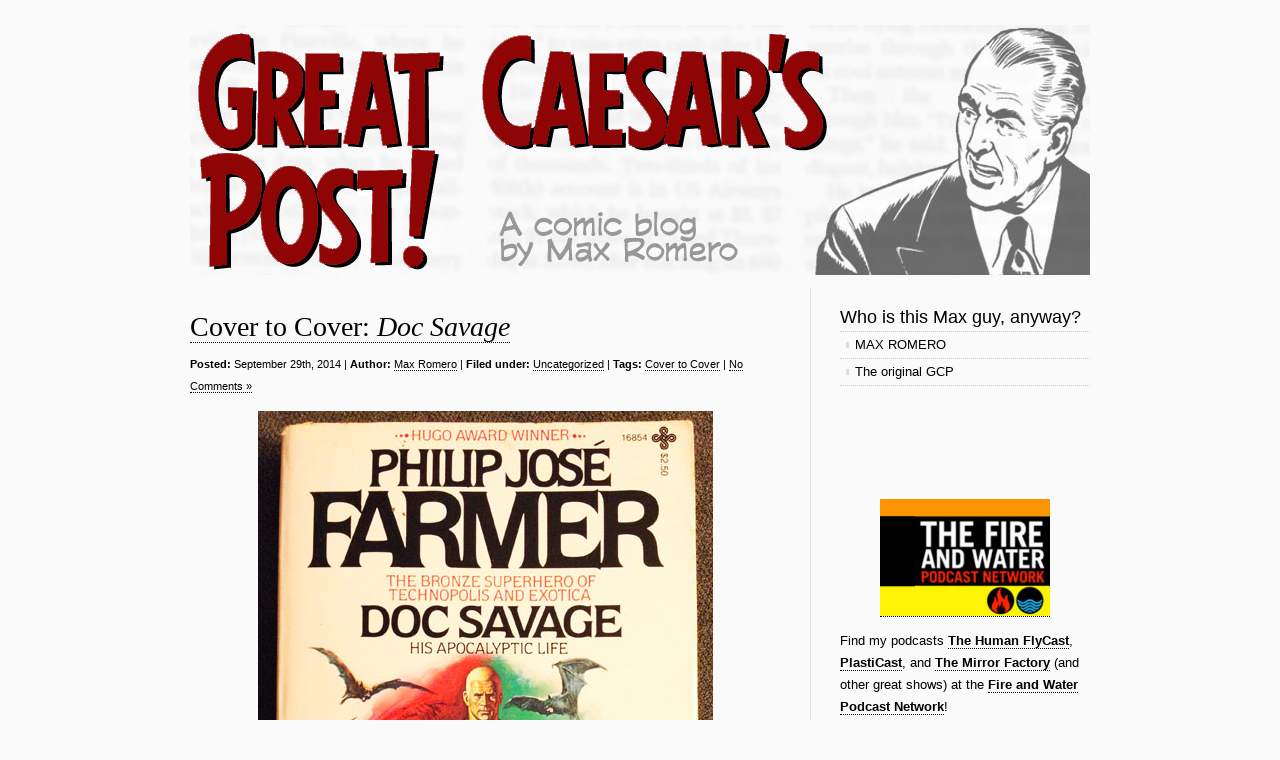

--- FILE ---
content_type: text/html; charset=UTF-8
request_url: http://www.greatcaesarspost.com/tag/cover-to-cover/
body_size: 21757
content:
<!DOCTYPE html PUBLIC "-//W3C//DTD XHTML 1.0 Transitional//EN" "http://www.w3.org/TR/xhtml1/DTD/xhtml1-transitional.dtd">
<html xmlns="http://www.w3.org/1999/xhtml" lang="en-US">

<head profile="http://gmpg.org/xfn/11">
<meta http-equiv="Content-Type" content="text/html; charset=UTF-8" />

<title>Great Caesar&#039;s Post!   &raquo; Cover to Cover</title>

<link rel="stylesheet" href="http://www.greatcaesarspost.com/wp-content/themes/clean-home/reset.css" type="text/css" media="screen" />
<link rel="stylesheet" href="http://www.greatcaesarspost.com/wp-content/themes/clean-home/style.css" type="text/css" media="screen" />
<!--[if IE]><link rel="stylesheet" href="http://www.greatcaesarspost.com/wp-content/themes/clean-home/ie.css" type="text/css" media="screen" /><![endif]-->
<link rel="alternate" type="application/rss+xml" title="Great Caesar&#039;s Post! RSS Feed" href="http://www.greatcaesarspost.com/feed/" />
<link rel="pingback" href="http://www.greatcaesarspost.com/xmlrpc.php" />

<meta name='robots' content='max-image-preview:large' />
<link rel='dns-prefetch' href='//stats.wp.com' />
<link rel='dns-prefetch' href='//v0.wordpress.com' />
<link rel='dns-prefetch' href='//jetpack.wordpress.com' />
<link rel='dns-prefetch' href='//s0.wp.com' />
<link rel='dns-prefetch' href='//public-api.wordpress.com' />
<link rel='dns-prefetch' href='//0.gravatar.com' />
<link rel='dns-prefetch' href='//1.gravatar.com' />
<link rel='dns-prefetch' href='//2.gravatar.com' />
<link rel="alternate" type="application/rss+xml" title="Great Caesar&#039;s Post! &raquo; Cover to Cover Tag Feed" href="http://www.greatcaesarspost.com/tag/cover-to-cover/feed/" />
<style id='wp-img-auto-sizes-contain-inline-css' type='text/css'>
img:is([sizes=auto i],[sizes^="auto," i]){contain-intrinsic-size:3000px 1500px}
/*# sourceURL=wp-img-auto-sizes-contain-inline-css */
</style>
<style id='wp-emoji-styles-inline-css' type='text/css'>

	img.wp-smiley, img.emoji {
		display: inline !important;
		border: none !important;
		box-shadow: none !important;
		height: 1em !important;
		width: 1em !important;
		margin: 0 0.07em !important;
		vertical-align: -0.1em !important;
		background: none !important;
		padding: 0 !important;
	}
/*# sourceURL=wp-emoji-styles-inline-css */
</style>
<style id='wp-block-library-inline-css' type='text/css'>
:root{--wp-block-synced-color:#7a00df;--wp-block-synced-color--rgb:122,0,223;--wp-bound-block-color:var(--wp-block-synced-color);--wp-editor-canvas-background:#ddd;--wp-admin-theme-color:#007cba;--wp-admin-theme-color--rgb:0,124,186;--wp-admin-theme-color-darker-10:#006ba1;--wp-admin-theme-color-darker-10--rgb:0,107,160.5;--wp-admin-theme-color-darker-20:#005a87;--wp-admin-theme-color-darker-20--rgb:0,90,135;--wp-admin-border-width-focus:2px}@media (min-resolution:192dpi){:root{--wp-admin-border-width-focus:1.5px}}.wp-element-button{cursor:pointer}:root .has-very-light-gray-background-color{background-color:#eee}:root .has-very-dark-gray-background-color{background-color:#313131}:root .has-very-light-gray-color{color:#eee}:root .has-very-dark-gray-color{color:#313131}:root .has-vivid-green-cyan-to-vivid-cyan-blue-gradient-background{background:linear-gradient(135deg,#00d084,#0693e3)}:root .has-purple-crush-gradient-background{background:linear-gradient(135deg,#34e2e4,#4721fb 50%,#ab1dfe)}:root .has-hazy-dawn-gradient-background{background:linear-gradient(135deg,#faaca8,#dad0ec)}:root .has-subdued-olive-gradient-background{background:linear-gradient(135deg,#fafae1,#67a671)}:root .has-atomic-cream-gradient-background{background:linear-gradient(135deg,#fdd79a,#004a59)}:root .has-nightshade-gradient-background{background:linear-gradient(135deg,#330968,#31cdcf)}:root .has-midnight-gradient-background{background:linear-gradient(135deg,#020381,#2874fc)}:root{--wp--preset--font-size--normal:16px;--wp--preset--font-size--huge:42px}.has-regular-font-size{font-size:1em}.has-larger-font-size{font-size:2.625em}.has-normal-font-size{font-size:var(--wp--preset--font-size--normal)}.has-huge-font-size{font-size:var(--wp--preset--font-size--huge)}.has-text-align-center{text-align:center}.has-text-align-left{text-align:left}.has-text-align-right{text-align:right}.has-fit-text{white-space:nowrap!important}#end-resizable-editor-section{display:none}.aligncenter{clear:both}.items-justified-left{justify-content:flex-start}.items-justified-center{justify-content:center}.items-justified-right{justify-content:flex-end}.items-justified-space-between{justify-content:space-between}.screen-reader-text{border:0;clip-path:inset(50%);height:1px;margin:-1px;overflow:hidden;padding:0;position:absolute;width:1px;word-wrap:normal!important}.screen-reader-text:focus{background-color:#ddd;clip-path:none;color:#444;display:block;font-size:1em;height:auto;left:5px;line-height:normal;padding:15px 23px 14px;text-decoration:none;top:5px;width:auto;z-index:100000}html :where(.has-border-color){border-style:solid}html :where([style*=border-top-color]){border-top-style:solid}html :where([style*=border-right-color]){border-right-style:solid}html :where([style*=border-bottom-color]){border-bottom-style:solid}html :where([style*=border-left-color]){border-left-style:solid}html :where([style*=border-width]){border-style:solid}html :where([style*=border-top-width]){border-top-style:solid}html :where([style*=border-right-width]){border-right-style:solid}html :where([style*=border-bottom-width]){border-bottom-style:solid}html :where([style*=border-left-width]){border-left-style:solid}html :where(img[class*=wp-image-]){height:auto;max-width:100%}:where(figure){margin:0 0 1em}html :where(.is-position-sticky){--wp-admin--admin-bar--position-offset:var(--wp-admin--admin-bar--height,0px)}@media screen and (max-width:600px){html :where(.is-position-sticky){--wp-admin--admin-bar--position-offset:0px}}

/*# sourceURL=wp-block-library-inline-css */
</style><style id='wp-block-image-inline-css' type='text/css'>
.wp-block-image>a,.wp-block-image>figure>a{display:inline-block}.wp-block-image img{box-sizing:border-box;height:auto;max-width:100%;vertical-align:bottom}@media not (prefers-reduced-motion){.wp-block-image img.hide{visibility:hidden}.wp-block-image img.show{animation:show-content-image .4s}}.wp-block-image[style*=border-radius] img,.wp-block-image[style*=border-radius]>a{border-radius:inherit}.wp-block-image.has-custom-border img{box-sizing:border-box}.wp-block-image.aligncenter{text-align:center}.wp-block-image.alignfull>a,.wp-block-image.alignwide>a{width:100%}.wp-block-image.alignfull img,.wp-block-image.alignwide img{height:auto;width:100%}.wp-block-image .aligncenter,.wp-block-image .alignleft,.wp-block-image .alignright,.wp-block-image.aligncenter,.wp-block-image.alignleft,.wp-block-image.alignright{display:table}.wp-block-image .aligncenter>figcaption,.wp-block-image .alignleft>figcaption,.wp-block-image .alignright>figcaption,.wp-block-image.aligncenter>figcaption,.wp-block-image.alignleft>figcaption,.wp-block-image.alignright>figcaption{caption-side:bottom;display:table-caption}.wp-block-image .alignleft{float:left;margin:.5em 1em .5em 0}.wp-block-image .alignright{float:right;margin:.5em 0 .5em 1em}.wp-block-image .aligncenter{margin-left:auto;margin-right:auto}.wp-block-image :where(figcaption){margin-bottom:1em;margin-top:.5em}.wp-block-image.is-style-circle-mask img{border-radius:9999px}@supports ((-webkit-mask-image:none) or (mask-image:none)) or (-webkit-mask-image:none){.wp-block-image.is-style-circle-mask img{border-radius:0;-webkit-mask-image:url('data:image/svg+xml;utf8,<svg viewBox="0 0 100 100" xmlns="http://www.w3.org/2000/svg"><circle cx="50" cy="50" r="50"/></svg>');mask-image:url('data:image/svg+xml;utf8,<svg viewBox="0 0 100 100" xmlns="http://www.w3.org/2000/svg"><circle cx="50" cy="50" r="50"/></svg>');mask-mode:alpha;-webkit-mask-position:center;mask-position:center;-webkit-mask-repeat:no-repeat;mask-repeat:no-repeat;-webkit-mask-size:contain;mask-size:contain}}:root :where(.wp-block-image.is-style-rounded img,.wp-block-image .is-style-rounded img){border-radius:9999px}.wp-block-image figure{margin:0}.wp-lightbox-container{display:flex;flex-direction:column;position:relative}.wp-lightbox-container img{cursor:zoom-in}.wp-lightbox-container img:hover+button{opacity:1}.wp-lightbox-container button{align-items:center;backdrop-filter:blur(16px) saturate(180%);background-color:#5a5a5a40;border:none;border-radius:4px;cursor:zoom-in;display:flex;height:20px;justify-content:center;opacity:0;padding:0;position:absolute;right:16px;text-align:center;top:16px;width:20px;z-index:100}@media not (prefers-reduced-motion){.wp-lightbox-container button{transition:opacity .2s ease}}.wp-lightbox-container button:focus-visible{outline:3px auto #5a5a5a40;outline:3px auto -webkit-focus-ring-color;outline-offset:3px}.wp-lightbox-container button:hover{cursor:pointer;opacity:1}.wp-lightbox-container button:focus{opacity:1}.wp-lightbox-container button:focus,.wp-lightbox-container button:hover,.wp-lightbox-container button:not(:hover):not(:active):not(.has-background){background-color:#5a5a5a40;border:none}.wp-lightbox-overlay{box-sizing:border-box;cursor:zoom-out;height:100vh;left:0;overflow:hidden;position:fixed;top:0;visibility:hidden;width:100%;z-index:100000}.wp-lightbox-overlay .close-button{align-items:center;cursor:pointer;display:flex;justify-content:center;min-height:40px;min-width:40px;padding:0;position:absolute;right:calc(env(safe-area-inset-right) + 16px);top:calc(env(safe-area-inset-top) + 16px);z-index:5000000}.wp-lightbox-overlay .close-button:focus,.wp-lightbox-overlay .close-button:hover,.wp-lightbox-overlay .close-button:not(:hover):not(:active):not(.has-background){background:none;border:none}.wp-lightbox-overlay .lightbox-image-container{height:var(--wp--lightbox-container-height);left:50%;overflow:hidden;position:absolute;top:50%;transform:translate(-50%,-50%);transform-origin:top left;width:var(--wp--lightbox-container-width);z-index:9999999999}.wp-lightbox-overlay .wp-block-image{align-items:center;box-sizing:border-box;display:flex;height:100%;justify-content:center;margin:0;position:relative;transform-origin:0 0;width:100%;z-index:3000000}.wp-lightbox-overlay .wp-block-image img{height:var(--wp--lightbox-image-height);min-height:var(--wp--lightbox-image-height);min-width:var(--wp--lightbox-image-width);width:var(--wp--lightbox-image-width)}.wp-lightbox-overlay .wp-block-image figcaption{display:none}.wp-lightbox-overlay button{background:none;border:none}.wp-lightbox-overlay .scrim{background-color:#fff;height:100%;opacity:.9;position:absolute;width:100%;z-index:2000000}.wp-lightbox-overlay.active{visibility:visible}@media not (prefers-reduced-motion){.wp-lightbox-overlay.active{animation:turn-on-visibility .25s both}.wp-lightbox-overlay.active img{animation:turn-on-visibility .35s both}.wp-lightbox-overlay.show-closing-animation:not(.active){animation:turn-off-visibility .35s both}.wp-lightbox-overlay.show-closing-animation:not(.active) img{animation:turn-off-visibility .25s both}.wp-lightbox-overlay.zoom.active{animation:none;opacity:1;visibility:visible}.wp-lightbox-overlay.zoom.active .lightbox-image-container{animation:lightbox-zoom-in .4s}.wp-lightbox-overlay.zoom.active .lightbox-image-container img{animation:none}.wp-lightbox-overlay.zoom.active .scrim{animation:turn-on-visibility .4s forwards}.wp-lightbox-overlay.zoom.show-closing-animation:not(.active){animation:none}.wp-lightbox-overlay.zoom.show-closing-animation:not(.active) .lightbox-image-container{animation:lightbox-zoom-out .4s}.wp-lightbox-overlay.zoom.show-closing-animation:not(.active) .lightbox-image-container img{animation:none}.wp-lightbox-overlay.zoom.show-closing-animation:not(.active) .scrim{animation:turn-off-visibility .4s forwards}}@keyframes show-content-image{0%{visibility:hidden}99%{visibility:hidden}to{visibility:visible}}@keyframes turn-on-visibility{0%{opacity:0}to{opacity:1}}@keyframes turn-off-visibility{0%{opacity:1;visibility:visible}99%{opacity:0;visibility:visible}to{opacity:0;visibility:hidden}}@keyframes lightbox-zoom-in{0%{transform:translate(calc((-100vw + var(--wp--lightbox-scrollbar-width))/2 + var(--wp--lightbox-initial-left-position)),calc(-50vh + var(--wp--lightbox-initial-top-position))) scale(var(--wp--lightbox-scale))}to{transform:translate(-50%,-50%) scale(1)}}@keyframes lightbox-zoom-out{0%{transform:translate(-50%,-50%) scale(1);visibility:visible}99%{visibility:visible}to{transform:translate(calc((-100vw + var(--wp--lightbox-scrollbar-width))/2 + var(--wp--lightbox-initial-left-position)),calc(-50vh + var(--wp--lightbox-initial-top-position))) scale(var(--wp--lightbox-scale));visibility:hidden}}
/*# sourceURL=http://www.greatcaesarspost.com/wp-includes/blocks/image/style.min.css */
</style>
<style id='wp-block-paragraph-inline-css' type='text/css'>
.is-small-text{font-size:.875em}.is-regular-text{font-size:1em}.is-large-text{font-size:2.25em}.is-larger-text{font-size:3em}.has-drop-cap:not(:focus):first-letter{float:left;font-size:8.4em;font-style:normal;font-weight:100;line-height:.68;margin:.05em .1em 0 0;text-transform:uppercase}body.rtl .has-drop-cap:not(:focus):first-letter{float:none;margin-left:.1em}p.has-drop-cap.has-background{overflow:hidden}:root :where(p.has-background){padding:1.25em 2.375em}:where(p.has-text-color:not(.has-link-color)) a{color:inherit}p.has-text-align-left[style*="writing-mode:vertical-lr"],p.has-text-align-right[style*="writing-mode:vertical-rl"]{rotate:180deg}
/*# sourceURL=http://www.greatcaesarspost.com/wp-includes/blocks/paragraph/style.min.css */
</style>
<style id='wp-block-spacer-inline-css' type='text/css'>
.wp-block-spacer{clear:both}
/*# sourceURL=http://www.greatcaesarspost.com/wp-includes/blocks/spacer/style.min.css */
</style>
<style id='global-styles-inline-css' type='text/css'>
:root{--wp--preset--aspect-ratio--square: 1;--wp--preset--aspect-ratio--4-3: 4/3;--wp--preset--aspect-ratio--3-4: 3/4;--wp--preset--aspect-ratio--3-2: 3/2;--wp--preset--aspect-ratio--2-3: 2/3;--wp--preset--aspect-ratio--16-9: 16/9;--wp--preset--aspect-ratio--9-16: 9/16;--wp--preset--color--black: #000000;--wp--preset--color--cyan-bluish-gray: #abb8c3;--wp--preset--color--white: #ffffff;--wp--preset--color--pale-pink: #f78da7;--wp--preset--color--vivid-red: #cf2e2e;--wp--preset--color--luminous-vivid-orange: #ff6900;--wp--preset--color--luminous-vivid-amber: #fcb900;--wp--preset--color--light-green-cyan: #7bdcb5;--wp--preset--color--vivid-green-cyan: #00d084;--wp--preset--color--pale-cyan-blue: #8ed1fc;--wp--preset--color--vivid-cyan-blue: #0693e3;--wp--preset--color--vivid-purple: #9b51e0;--wp--preset--gradient--vivid-cyan-blue-to-vivid-purple: linear-gradient(135deg,rgb(6,147,227) 0%,rgb(155,81,224) 100%);--wp--preset--gradient--light-green-cyan-to-vivid-green-cyan: linear-gradient(135deg,rgb(122,220,180) 0%,rgb(0,208,130) 100%);--wp--preset--gradient--luminous-vivid-amber-to-luminous-vivid-orange: linear-gradient(135deg,rgb(252,185,0) 0%,rgb(255,105,0) 100%);--wp--preset--gradient--luminous-vivid-orange-to-vivid-red: linear-gradient(135deg,rgb(255,105,0) 0%,rgb(207,46,46) 100%);--wp--preset--gradient--very-light-gray-to-cyan-bluish-gray: linear-gradient(135deg,rgb(238,238,238) 0%,rgb(169,184,195) 100%);--wp--preset--gradient--cool-to-warm-spectrum: linear-gradient(135deg,rgb(74,234,220) 0%,rgb(151,120,209) 20%,rgb(207,42,186) 40%,rgb(238,44,130) 60%,rgb(251,105,98) 80%,rgb(254,248,76) 100%);--wp--preset--gradient--blush-light-purple: linear-gradient(135deg,rgb(255,206,236) 0%,rgb(152,150,240) 100%);--wp--preset--gradient--blush-bordeaux: linear-gradient(135deg,rgb(254,205,165) 0%,rgb(254,45,45) 50%,rgb(107,0,62) 100%);--wp--preset--gradient--luminous-dusk: linear-gradient(135deg,rgb(255,203,112) 0%,rgb(199,81,192) 50%,rgb(65,88,208) 100%);--wp--preset--gradient--pale-ocean: linear-gradient(135deg,rgb(255,245,203) 0%,rgb(182,227,212) 50%,rgb(51,167,181) 100%);--wp--preset--gradient--electric-grass: linear-gradient(135deg,rgb(202,248,128) 0%,rgb(113,206,126) 100%);--wp--preset--gradient--midnight: linear-gradient(135deg,rgb(2,3,129) 0%,rgb(40,116,252) 100%);--wp--preset--font-size--small: 13px;--wp--preset--font-size--medium: 20px;--wp--preset--font-size--large: 36px;--wp--preset--font-size--x-large: 42px;--wp--preset--spacing--20: 0.44rem;--wp--preset--spacing--30: 0.67rem;--wp--preset--spacing--40: 1rem;--wp--preset--spacing--50: 1.5rem;--wp--preset--spacing--60: 2.25rem;--wp--preset--spacing--70: 3.38rem;--wp--preset--spacing--80: 5.06rem;--wp--preset--shadow--natural: 6px 6px 9px rgba(0, 0, 0, 0.2);--wp--preset--shadow--deep: 12px 12px 50px rgba(0, 0, 0, 0.4);--wp--preset--shadow--sharp: 6px 6px 0px rgba(0, 0, 0, 0.2);--wp--preset--shadow--outlined: 6px 6px 0px -3px rgb(255, 255, 255), 6px 6px rgb(0, 0, 0);--wp--preset--shadow--crisp: 6px 6px 0px rgb(0, 0, 0);}:where(.is-layout-flex){gap: 0.5em;}:where(.is-layout-grid){gap: 0.5em;}body .is-layout-flex{display: flex;}.is-layout-flex{flex-wrap: wrap;align-items: center;}.is-layout-flex > :is(*, div){margin: 0;}body .is-layout-grid{display: grid;}.is-layout-grid > :is(*, div){margin: 0;}:where(.wp-block-columns.is-layout-flex){gap: 2em;}:where(.wp-block-columns.is-layout-grid){gap: 2em;}:where(.wp-block-post-template.is-layout-flex){gap: 1.25em;}:where(.wp-block-post-template.is-layout-grid){gap: 1.25em;}.has-black-color{color: var(--wp--preset--color--black) !important;}.has-cyan-bluish-gray-color{color: var(--wp--preset--color--cyan-bluish-gray) !important;}.has-white-color{color: var(--wp--preset--color--white) !important;}.has-pale-pink-color{color: var(--wp--preset--color--pale-pink) !important;}.has-vivid-red-color{color: var(--wp--preset--color--vivid-red) !important;}.has-luminous-vivid-orange-color{color: var(--wp--preset--color--luminous-vivid-orange) !important;}.has-luminous-vivid-amber-color{color: var(--wp--preset--color--luminous-vivid-amber) !important;}.has-light-green-cyan-color{color: var(--wp--preset--color--light-green-cyan) !important;}.has-vivid-green-cyan-color{color: var(--wp--preset--color--vivid-green-cyan) !important;}.has-pale-cyan-blue-color{color: var(--wp--preset--color--pale-cyan-blue) !important;}.has-vivid-cyan-blue-color{color: var(--wp--preset--color--vivid-cyan-blue) !important;}.has-vivid-purple-color{color: var(--wp--preset--color--vivid-purple) !important;}.has-black-background-color{background-color: var(--wp--preset--color--black) !important;}.has-cyan-bluish-gray-background-color{background-color: var(--wp--preset--color--cyan-bluish-gray) !important;}.has-white-background-color{background-color: var(--wp--preset--color--white) !important;}.has-pale-pink-background-color{background-color: var(--wp--preset--color--pale-pink) !important;}.has-vivid-red-background-color{background-color: var(--wp--preset--color--vivid-red) !important;}.has-luminous-vivid-orange-background-color{background-color: var(--wp--preset--color--luminous-vivid-orange) !important;}.has-luminous-vivid-amber-background-color{background-color: var(--wp--preset--color--luminous-vivid-amber) !important;}.has-light-green-cyan-background-color{background-color: var(--wp--preset--color--light-green-cyan) !important;}.has-vivid-green-cyan-background-color{background-color: var(--wp--preset--color--vivid-green-cyan) !important;}.has-pale-cyan-blue-background-color{background-color: var(--wp--preset--color--pale-cyan-blue) !important;}.has-vivid-cyan-blue-background-color{background-color: var(--wp--preset--color--vivid-cyan-blue) !important;}.has-vivid-purple-background-color{background-color: var(--wp--preset--color--vivid-purple) !important;}.has-black-border-color{border-color: var(--wp--preset--color--black) !important;}.has-cyan-bluish-gray-border-color{border-color: var(--wp--preset--color--cyan-bluish-gray) !important;}.has-white-border-color{border-color: var(--wp--preset--color--white) !important;}.has-pale-pink-border-color{border-color: var(--wp--preset--color--pale-pink) !important;}.has-vivid-red-border-color{border-color: var(--wp--preset--color--vivid-red) !important;}.has-luminous-vivid-orange-border-color{border-color: var(--wp--preset--color--luminous-vivid-orange) !important;}.has-luminous-vivid-amber-border-color{border-color: var(--wp--preset--color--luminous-vivid-amber) !important;}.has-light-green-cyan-border-color{border-color: var(--wp--preset--color--light-green-cyan) !important;}.has-vivid-green-cyan-border-color{border-color: var(--wp--preset--color--vivid-green-cyan) !important;}.has-pale-cyan-blue-border-color{border-color: var(--wp--preset--color--pale-cyan-blue) !important;}.has-vivid-cyan-blue-border-color{border-color: var(--wp--preset--color--vivid-cyan-blue) !important;}.has-vivid-purple-border-color{border-color: var(--wp--preset--color--vivid-purple) !important;}.has-vivid-cyan-blue-to-vivid-purple-gradient-background{background: var(--wp--preset--gradient--vivid-cyan-blue-to-vivid-purple) !important;}.has-light-green-cyan-to-vivid-green-cyan-gradient-background{background: var(--wp--preset--gradient--light-green-cyan-to-vivid-green-cyan) !important;}.has-luminous-vivid-amber-to-luminous-vivid-orange-gradient-background{background: var(--wp--preset--gradient--luminous-vivid-amber-to-luminous-vivid-orange) !important;}.has-luminous-vivid-orange-to-vivid-red-gradient-background{background: var(--wp--preset--gradient--luminous-vivid-orange-to-vivid-red) !important;}.has-very-light-gray-to-cyan-bluish-gray-gradient-background{background: var(--wp--preset--gradient--very-light-gray-to-cyan-bluish-gray) !important;}.has-cool-to-warm-spectrum-gradient-background{background: var(--wp--preset--gradient--cool-to-warm-spectrum) !important;}.has-blush-light-purple-gradient-background{background: var(--wp--preset--gradient--blush-light-purple) !important;}.has-blush-bordeaux-gradient-background{background: var(--wp--preset--gradient--blush-bordeaux) !important;}.has-luminous-dusk-gradient-background{background: var(--wp--preset--gradient--luminous-dusk) !important;}.has-pale-ocean-gradient-background{background: var(--wp--preset--gradient--pale-ocean) !important;}.has-electric-grass-gradient-background{background: var(--wp--preset--gradient--electric-grass) !important;}.has-midnight-gradient-background{background: var(--wp--preset--gradient--midnight) !important;}.has-small-font-size{font-size: var(--wp--preset--font-size--small) !important;}.has-medium-font-size{font-size: var(--wp--preset--font-size--medium) !important;}.has-large-font-size{font-size: var(--wp--preset--font-size--large) !important;}.has-x-large-font-size{font-size: var(--wp--preset--font-size--x-large) !important;}
/*# sourceURL=global-styles-inline-css */
</style>

<style id='classic-theme-styles-inline-css' type='text/css'>
/*! This file is auto-generated */
.wp-block-button__link{color:#fff;background-color:#32373c;border-radius:9999px;box-shadow:none;text-decoration:none;padding:calc(.667em + 2px) calc(1.333em + 2px);font-size:1.125em}.wp-block-file__button{background:#32373c;color:#fff;text-decoration:none}
/*# sourceURL=/wp-includes/css/classic-themes.min.css */
</style>
<link rel='stylesheet' id='sharedaddy-css' href='http://www.greatcaesarspost.com/wp-content/plugins/jetpack/modules/sharedaddy/sharing.css?ver=15.3.1' type='text/css' media='all' />
<link rel='stylesheet' id='social-logos-css' href='http://www.greatcaesarspost.com/wp-content/plugins/jetpack/_inc/social-logos/social-logos.min.css?ver=15.3.1' type='text/css' media='all' />
<script type="text/javascript" src="http://www.greatcaesarspost.com/wp-includes/js/jquery/jquery.min.js?ver=3.7.1" id="jquery-core-js"></script>
<script type="text/javascript" src="http://www.greatcaesarspost.com/wp-includes/js/jquery/jquery-migrate.min.js?ver=3.4.1" id="jquery-migrate-js"></script>
<link rel="https://api.w.org/" href="http://www.greatcaesarspost.com/wp-json/" /><link rel="alternate" title="JSON" type="application/json" href="http://www.greatcaesarspost.com/wp-json/wp/v2/tags/86" /><link rel="EditURI" type="application/rsd+xml" title="RSD" href="http://www.greatcaesarspost.com/xmlrpc.php?rsd" />
<meta name="generator" content="WordPress 6.9" />
<script type="text/javascript">//<![CDATA[
  function external_links_in_new_windows_loop() {
    if (!document.links) {
      document.links = document.getElementsByTagName('a');
    }
    var change_link = false;
    var force = '';
    var ignore = '';

    for (var t=0; t<document.links.length; t++) {
      var all_links = document.links[t];
      change_link = false;
      
      if(document.links[t].hasAttribute('onClick') == false) {
        // forced if the address starts with http (or also https), but does not link to the current domain
        if(all_links.href.search(/^http/) != -1 && all_links.href.search('www.greatcaesarspost.com') == -1 && all_links.href.search(/^#/) == -1) {
          // console.log('Changed ' + all_links.href);
          change_link = true;
        }
          
        if(force != '' && all_links.href.search(force) != -1) {
          // forced
          // console.log('force ' + all_links.href);
          change_link = true;
        }
        
        if(ignore != '' && all_links.href.search(ignore) != -1) {
          // console.log('ignore ' + all_links.href);
          // ignored
          change_link = false;
        }

        if(change_link == true) {
          // console.log('Changed ' + all_links.href);
          document.links[t].setAttribute('onClick', 'javascript:window.open(\'' + all_links.href.replace(/'/g, '') + '\', \'_blank\', \'noopener\'); return false;');
          document.links[t].removeAttribute('target');
        }
      }
    }
  }
  
  // Load
  function external_links_in_new_windows_load(func)
  {  
    var oldonload = window.onload;
    if (typeof window.onload != 'function'){
      window.onload = func;
    } else {
      window.onload = function(){
        oldonload();
        func();
      }
    }
  }

  external_links_in_new_windows_load(external_links_in_new_windows_loop);
  //]]></script>

<style type="text/css">
ul.scfw_16px li, ul.scfw_24px li, ul.scfw_32px li, ul.scfw_16px li a, ul.scfw_24px li a, ul.scfw_32px li a {
	display:inline !important;
	float:none !important;
	border:0 !important;
	background:transparent none !important;
	margin:0 !important;
	padding:0 !important;
}
ul.scfw_16px li {
	margin:0 2px 0 0 !important;
}
ul.scfw_24px li {
	margin:0 3px 0 0 !important;
}
ul.scfw_32px li {
	margin:0 5px 0 0 !important;
}
ul.scfw_text_img li:before, ul.scfw_16px li:before, ul.scfw_24px li:before, ul.scfw_32px li:before {
	content:none !important;
}
.scfw img {
	float:none !important;
}
</style>	
		<style>img#wpstats{display:none}</style>
		
<!-- Jetpack Open Graph Tags -->
<meta property="og:type" content="website" />
<meta property="og:title" content="Cover to Cover &#8211; Great Caesar&#039;s Post!" />
<meta property="og:url" content="http://www.greatcaesarspost.com/tag/cover-to-cover/" />
<meta property="og:site_name" content="Great Caesar&#039;s Post!" />
<meta property="og:image" content="http://www.greatcaesarspost.com/wp-content/uploads/2023/06/cropped-gse_multipart14431-1.jpg" />
<meta property="og:image:width" content="512" />
<meta property="og:image:height" content="512" />
<meta property="og:image:alt" content="" />
<meta property="og:locale" content="en_US" />

<!-- End Jetpack Open Graph Tags -->
<link rel="icon" href="http://www.greatcaesarspost.com/wp-content/uploads/2023/06/cropped-gse_multipart14431-1-32x32.jpg" sizes="32x32" />
<link rel="icon" href="http://www.greatcaesarspost.com/wp-content/uploads/2023/06/cropped-gse_multipart14431-1-192x192.jpg" sizes="192x192" />
<link rel="apple-touch-icon" href="http://www.greatcaesarspost.com/wp-content/uploads/2023/06/cropped-gse_multipart14431-1-180x180.jpg" />
<meta name="msapplication-TileImage" content="http://www.greatcaesarspost.com/wp-content/uploads/2023/06/cropped-gse_multipart14431-1-270x270.jpg" />

<link rel='stylesheet' id='comments_evolved_tabs_css-css' href='http://www.greatcaesarspost.com/wp-content/plugins/gplus-comments/assets/styles/plugin.css?ver=1.6.3' type='text/css' media='all' />
</head>

<body>

<div id="wrapper">

	<div id="header">
<div id="logo">
		<CENTER><a href="http://www.greatcaesarspost.com"><IMG SRC="http://greatcaesarspost.com/images/gcp-header.jpg"></A></CENTER>

		</div>

		<div id="nav">
					
				</div>
	</div>
	<div id="content">
	
				
		<div class="post">
			<h1><a href="http://www.greatcaesarspost.com/cover-to-cover-doc-savage/">Cover to Cover: <em>Doc Savage</em></a></h1>
			<small><b>Posted:</b> September 29th, 2014 | <b>Author:</b> <a href="http://www.greatcaesarspost.com/author/maxo-romero/" title="Posts by Max Romero" rel="author">Max Romero</a> | <b>Filed under:</b> <a href="http://www.greatcaesarspost.com/category/uncategorized/" rel="category tag">Uncategorized</a>  | <b>Tags:</b> <a href="http://www.greatcaesarspost.com/tag/cover-to-cover/" rel="tag">Cover to Cover</a> | <a href="http://www.greatcaesarspost.com/cover-to-cover-doc-savage/#respond">No Comments &#187;</a></small>
			<p><a href="http://www.greatcaesarspost.com/wp-content/uploads/2014/09/Cover_DocSavage_Farmer.jpg"><img fetchpriority="high" decoding="async" class="aligncenter size-full wp-image-1986" src="http://www.greatcaesarspost.com/wp-content/uploads/2014/09/Cover_DocSavage_Farmer.jpg" alt="Cover_DocSavage_Farmer" width="455" height="720" srcset="http://www.greatcaesarspost.com/wp-content/uploads/2014/09/Cover_DocSavage_Farmer.jpg 455w, http://www.greatcaesarspost.com/wp-content/uploads/2014/09/Cover_DocSavage_Farmer-189x300.jpg 189w" sizes="(max-width: 455px) 100vw, 455px" /></a></p>
<p>Are you awesome? As awesome as this Doc Savage cover by comic book, sci-fi and fantasy artist <a href="http://www.comicvine.com/ken-barr/4040-29851/" target="_blank">Ken Barr</a>? Or as awesome as <a href="http://www.herosandwich.net/" target="_blank">Scott Slemmons</a>, who sent this book to me just because he is, by definition, awesome?</p>
<p><em>Well?!?</em></p>
<p>&nbsp;</p>
<address>Doc Savage</address>
<address>Cover illustration: Ken Barr</address>
<address>1981 edition (First Playboy Paperbacks)</address>
<div class="sharedaddy sd-sharing-enabled"><div class="robots-nocontent sd-block sd-social sd-social-icon sd-sharing"><h3 class="sd-title">Share This Post:</h3><div class="sd-content"><ul><li class="share-facebook"><a rel="nofollow noopener noreferrer"
				data-shared="sharing-facebook-1985"
				class="share-facebook sd-button share-icon no-text"
				href="http://www.greatcaesarspost.com/cover-to-cover-doc-savage/?share=facebook"
				target="_blank"
				aria-labelledby="sharing-facebook-1985"
				>
				<span id="sharing-facebook-1985" hidden>Click to share on Facebook (Opens in new window)</span>
				<span>Facebook</span>
			</a></li><li class="share-mastodon"><a rel="nofollow noopener noreferrer"
				data-shared="sharing-mastodon-1985"
				class="share-mastodon sd-button share-icon no-text"
				href="http://www.greatcaesarspost.com/cover-to-cover-doc-savage/?share=mastodon"
				target="_blank"
				aria-labelledby="sharing-mastodon-1985"
				>
				<span id="sharing-mastodon-1985" hidden>Click to share on Mastodon (Opens in new window)</span>
				<span>Mastodon</span>
			</a></li><li class="share-twitter"><a rel="nofollow noopener noreferrer"
				data-shared="sharing-twitter-1985"
				class="share-twitter sd-button share-icon no-text"
				href="http://www.greatcaesarspost.com/cover-to-cover-doc-savage/?share=twitter"
				target="_blank"
				aria-labelledby="sharing-twitter-1985"
				>
				<span id="sharing-twitter-1985" hidden>Click to share on X (Opens in new window)</span>
				<span>X</span>
			</a></li><li class="share-tumblr"><a rel="nofollow noopener noreferrer"
				data-shared="sharing-tumblr-1985"
				class="share-tumblr sd-button share-icon no-text"
				href="http://www.greatcaesarspost.com/cover-to-cover-doc-savage/?share=tumblr"
				target="_blank"
				aria-labelledby="sharing-tumblr-1985"
				>
				<span id="sharing-tumblr-1985" hidden>Click to share on Tumblr (Opens in new window)</span>
				<span>Tumblr</span>
			</a></li><li class="share-reddit"><a rel="nofollow noopener noreferrer"
				data-shared="sharing-reddit-1985"
				class="share-reddit sd-button share-icon no-text"
				href="http://www.greatcaesarspost.com/cover-to-cover-doc-savage/?share=reddit"
				target="_blank"
				aria-labelledby="sharing-reddit-1985"
				>
				<span id="sharing-reddit-1985" hidden>Click to share on Reddit (Opens in new window)</span>
				<span>Reddit</span>
			</a></li><li class="share-linkedin"><a rel="nofollow noopener noreferrer"
				data-shared="sharing-linkedin-1985"
				class="share-linkedin sd-button share-icon no-text"
				href="http://www.greatcaesarspost.com/cover-to-cover-doc-savage/?share=linkedin"
				target="_blank"
				aria-labelledby="sharing-linkedin-1985"
				>
				<span id="sharing-linkedin-1985" hidden>Click to share on LinkedIn (Opens in new window)</span>
				<span>LinkedIn</span>
			</a></li><li class="share-jetpack-whatsapp"><a rel="nofollow noopener noreferrer"
				data-shared="sharing-whatsapp-1985"
				class="share-jetpack-whatsapp sd-button share-icon no-text"
				href="http://www.greatcaesarspost.com/cover-to-cover-doc-savage/?share=jetpack-whatsapp"
				target="_blank"
				aria-labelledby="sharing-whatsapp-1985"
				>
				<span id="sharing-whatsapp-1985" hidden>Click to share on WhatsApp (Opens in new window)</span>
				<span>WhatsApp</span>
			</a></li><li class="share-end"></li></ul></div></div></div>			 <hr/>
		</div>
		
				
				
		<div class="post">
			<h1><a href="http://www.greatcaesarspost.com/cover-to-cover-the-voyage-of-the-space-beagle/">Cover to Cover: <em>The Voyage of the Space Beagle</em></a></h1>
			<small><b>Posted:</b> September 26th, 2012 | <b>Author:</b> <a href="http://www.greatcaesarspost.com/author/maxo-romero/" title="Posts by Max Romero" rel="author">Max Romero</a> | <b>Filed under:</b> <a href="http://www.greatcaesarspost.com/category/uncategorized/" rel="category tag">Uncategorized</a>  | <b>Tags:</b> <a href="http://www.greatcaesarspost.com/tag/cover-to-cover/" rel="tag">Cover to Cover</a> | <a href="http://www.greatcaesarspost.com/cover-to-cover-the-voyage-of-the-space-beagle/#comments">3 Comments &#187;</a></small>
			<p>In the interest of full disclosure, I&#8217;ll admit that I haven&#8217;t read <em>The Voyage of the Space Beagle</em> yet.</p>
<p>I actually haven&#8217;t read <em>anything</em> by author <strong>A.E. van Vogt</strong> yet, even though I&#8217;ve got a few of his books sitting patiently in my pile of pulp sci-fi. This has more to do with my bad habit of grabbing more books than I can read at a time (where next thing I know I&#8217;m looking at a stack of unread novels and having a panic attack because SO MUCH TO READ) than any foot-dragging because, by most accounts. van Vogt is considered a master of the Golden Age of science fiction.</p>
<p>How influential was he? Maybe one of the most well-known anecdotes has to do with <em>The Voyage of the Space Beagle</em>, which includes the story &#8220;Black Destroyer&#8221; and has been credited as one of the inspirations for a little movie called <em>Alien</em>. And while the iconic creature designs ofÂ  H.R. Giger can&#8217;t be matched for personifying sheer, ferociously perfect terror, the astronaut-eating monster on this cover is nothing I&#8217;d want to mess with either.</p>
<p>&nbsp;</p>
<p><a href="http://www.greatcaesarspost.com/wp-content/uploads/2012/09/SpaceBeagle_Front.jpg"><img decoding="async" class="aligncenter size-full wp-image-1063" title="SpaceBeagle_Front" src="http://www.greatcaesarspost.com/wp-content/uploads/2012/09/SpaceBeagle_Front.jpg" alt="" width="490" height="797" srcset="http://www.greatcaesarspost.com/wp-content/uploads/2012/09/SpaceBeagle_Front.jpg 490w, http://www.greatcaesarspost.com/wp-content/uploads/2012/09/SpaceBeagle_Front-184x300.jpg 184w" sizes="(max-width: 490px) 100vw, 490px" /></a></p>
<p><a href="http://www.greatcaesarspost.com/wp-content/uploads/2012/09/SpaceBeagle_Back.jpg"><img decoding="async" class="aligncenter size-full wp-image-1064" title="SpaceBeagle_Back" src="http://www.greatcaesarspost.com/wp-content/uploads/2012/09/SpaceBeagle_Back.jpg" alt="" width="485" height="802" srcset="http://www.greatcaesarspost.com/wp-content/uploads/2012/09/SpaceBeagle_Back.jpg 485w, http://www.greatcaesarspost.com/wp-content/uploads/2012/09/SpaceBeagle_Back-181x300.jpg 181w" sizes="(max-width: 485px) 100vw, 485px" /></a></p>
<p>Unfortunately, the cover illustrator isn&#8217;t credited anywhere in this 1963 edition, a common crime at the time. But a little digging reveals that the artist was most likely <strong>Richard M. Powers</strong>, a renowned sci-fi illustrator who did other work for the same publisher, including at least a couple more for van Vogt titles. If you&#8217;re ready to spiral down a rabbit hole of fantastic, 60s-era pulp art, do an image search for Powers and prepare to fall in love with your new favorite cover artist.</p>
<p>As a writer, van Vogt had his detractors. Many criticized his willingness to be ambiguous where both plot mechanics and story endings were concerned, but he also apparently inspired well-regarded sci-fi heavyweights like Phillip K. Dick and Harlan Ellison (a personal favorite of mine). A final verdict will have to wait until I&#8217;ve actually read the evidence for myself.</p>
<p>But will I ever get around to reading <em>The Beast</em>? Or <em>The War Against the Rull</em>? <em>Masters of Time</em>? <em>Empire of the Atom</em> or <em>Future Glitter</em>?</p>
<p>Back off, man â€” I told you, I&#8217;m gonna get to &#8217;em. Eventually. <em>The Voyage of the Space Beagle</em>, though, will definitely be the first.</p>
<p>Hey, August Derleth liked it!</p>
<p>&nbsp;</p>
<address>The Voyage of the Space Beagle</address>
<address>Cover illustration: Richard M. Powers (unconfirmed)</address>
<address>1963 edition (MacFadden Books)</address>
<div class="sharedaddy sd-sharing-enabled"><div class="robots-nocontent sd-block sd-social sd-social-icon sd-sharing"><h3 class="sd-title">Share This Post:</h3><div class="sd-content"><ul><li class="share-facebook"><a rel="nofollow noopener noreferrer"
				data-shared="sharing-facebook-1062"
				class="share-facebook sd-button share-icon no-text"
				href="http://www.greatcaesarspost.com/cover-to-cover-the-voyage-of-the-space-beagle/?share=facebook"
				target="_blank"
				aria-labelledby="sharing-facebook-1062"
				>
				<span id="sharing-facebook-1062" hidden>Click to share on Facebook (Opens in new window)</span>
				<span>Facebook</span>
			</a></li><li class="share-mastodon"><a rel="nofollow noopener noreferrer"
				data-shared="sharing-mastodon-1062"
				class="share-mastodon sd-button share-icon no-text"
				href="http://www.greatcaesarspost.com/cover-to-cover-the-voyage-of-the-space-beagle/?share=mastodon"
				target="_blank"
				aria-labelledby="sharing-mastodon-1062"
				>
				<span id="sharing-mastodon-1062" hidden>Click to share on Mastodon (Opens in new window)</span>
				<span>Mastodon</span>
			</a></li><li class="share-twitter"><a rel="nofollow noopener noreferrer"
				data-shared="sharing-twitter-1062"
				class="share-twitter sd-button share-icon no-text"
				href="http://www.greatcaesarspost.com/cover-to-cover-the-voyage-of-the-space-beagle/?share=twitter"
				target="_blank"
				aria-labelledby="sharing-twitter-1062"
				>
				<span id="sharing-twitter-1062" hidden>Click to share on X (Opens in new window)</span>
				<span>X</span>
			</a></li><li class="share-tumblr"><a rel="nofollow noopener noreferrer"
				data-shared="sharing-tumblr-1062"
				class="share-tumblr sd-button share-icon no-text"
				href="http://www.greatcaesarspost.com/cover-to-cover-the-voyage-of-the-space-beagle/?share=tumblr"
				target="_blank"
				aria-labelledby="sharing-tumblr-1062"
				>
				<span id="sharing-tumblr-1062" hidden>Click to share on Tumblr (Opens in new window)</span>
				<span>Tumblr</span>
			</a></li><li class="share-reddit"><a rel="nofollow noopener noreferrer"
				data-shared="sharing-reddit-1062"
				class="share-reddit sd-button share-icon no-text"
				href="http://www.greatcaesarspost.com/cover-to-cover-the-voyage-of-the-space-beagle/?share=reddit"
				target="_blank"
				aria-labelledby="sharing-reddit-1062"
				>
				<span id="sharing-reddit-1062" hidden>Click to share on Reddit (Opens in new window)</span>
				<span>Reddit</span>
			</a></li><li class="share-linkedin"><a rel="nofollow noopener noreferrer"
				data-shared="sharing-linkedin-1062"
				class="share-linkedin sd-button share-icon no-text"
				href="http://www.greatcaesarspost.com/cover-to-cover-the-voyage-of-the-space-beagle/?share=linkedin"
				target="_blank"
				aria-labelledby="sharing-linkedin-1062"
				>
				<span id="sharing-linkedin-1062" hidden>Click to share on LinkedIn (Opens in new window)</span>
				<span>LinkedIn</span>
			</a></li><li class="share-jetpack-whatsapp"><a rel="nofollow noopener noreferrer"
				data-shared="sharing-whatsapp-1062"
				class="share-jetpack-whatsapp sd-button share-icon no-text"
				href="http://www.greatcaesarspost.com/cover-to-cover-the-voyage-of-the-space-beagle/?share=jetpack-whatsapp"
				target="_blank"
				aria-labelledby="sharing-whatsapp-1062"
				>
				<span id="sharing-whatsapp-1062" hidden>Click to share on WhatsApp (Opens in new window)</span>
				<span>WhatsApp</span>
			</a></li><li class="share-end"></li></ul></div></div></div>			 <hr/>
		</div>
		
				
				
		<div class="post">
			<h1><a href="http://www.greatcaesarspost.com/cover-to-cover-neuromancer/">Cover to Cover: <em>Neuromancer</em></a></h1>
			<small><b>Posted:</b> June 20th, 2012 | <b>Author:</b> <a href="http://www.greatcaesarspost.com/author/maxo-romero/" title="Posts by Max Romero" rel="author">Max Romero</a> | <b>Filed under:</b> <a href="http://www.greatcaesarspost.com/category/uncategorized/" rel="category tag">Uncategorized</a>  | <b>Tags:</b> <a href="http://www.greatcaesarspost.com/tag/cover-to-cover/" rel="tag">Cover to Cover</a> | <a href="http://www.greatcaesarspost.com/cover-to-cover-neuromancer/#comments">7 Comments &#187;</a></small>
			<p>I&#8217;ve been a fan of science fiction for &#8230; well, for as long as I can remember. I don&#8217;t know if it was the battered copies of <em>Analog</em> and <em>Asimov&#8217;s Science Fiction</em> lying stacked in cardboard boxes at my aunt&#8217;s bookstore, or the <em>Foundation</em> set my mom got for me at an early age (there&#8217;s Asimov again), or the &#8220;aliens attack&#8221; movies my dad would sit me down in front of the TV to watch most Sunday afternoons. Whatever it was, it stuck.</p>
<p>I do know, however, that it was my friend Jon who gets credit for introducing me to cyberpunk at a time when it was factory-fresh, crackling with cold fusion-powered energy and William Gibson was already king. (Little did I know I was already years behind.) And with the delivery system he chose, he might as well have hit me with a highly addictive brick: Jon handed me Gibson&#8217;s <em>Neuromancer</em> and I never looked back.</p>
<p>In case you&#8217;re unfamiliar with the book (and the subsequent novels <em>Count Zero</em> and <em>Mona Lisa Overdrive</em>, rounding out the Sprawl trilogy), <em>Neuromancer</em> is the story of Case, a burned-out cyberspace hacker with dead nerves and seemingly no future in Chiba City. The future is a slippery thing, though, and soon Case is hooked up with Molly (a cybernetically enhanced &#8220;razorgirl&#8221; with ninja skills and mirrorshades implants) and working for ex-military officer Armitage, who promises Case a cure in exchange for his help. That, as they say, is just the beginning.</p>
<p>Some of this might sound a little silly when you&#8217;re just reading a description, but Gibson is such a deft and lyrical writer that the reader is drawn in deep with the first page â€” hell, I was hooked with <a href="http://boingboing.net/2008/07/25/great-opening-lines.html" target="_blank">the very first line</a>. It&#8217;s also worth noting a lot of the ideas that might seem old hat now were originally Gibson&#8217;s (&#8220;cyberspace&#8221; is the most used example â€” the author coined it), and a frighteningly large number of the concepts he came up with are now common, real-life technology. His writing is spare, tough and though-provoking, always with a look to the future even when a book is set in the almost-now, and I can say without hesitation that he is my absolute favorite writer. And while it may seem dated today, the art and design of this particular cover really distills the <em>feel</em> of <em>Neuromancer</em> for me; fractured, high-tech, and still horribly, recognizably human.</p>
<p>If you haven&#8217;t read <a href="http://en.wikipedia.org/wiki/Sprawl_trilogy" target="_blank">the Sprawl series</a> â€” or the near-future <a href="http://en.wikipedia.org/wiki/Bridge_trilogy" target="_blank">Bridge trilogy</a> and the sublimely subtle noir of <a href="http://en.wikipedia.org/wiki/Pattern_Recognition_%28novel%29#Background" target="_blank">the Bigend trilogy</a> â€” do yourself a favor and get to it.</p>
<p>See you in the Sprawl.</p>
<p>&nbsp;</p>
<p><a href="http://www.greatcaesarspost.com/wp-content/uploads/2012/06/Neuromancer_cover.jpg"><img loading="lazy" decoding="async" class="aligncenter size-full wp-image-935" title="Neuromancer_cover" src="http://www.greatcaesarspost.com/wp-content/uploads/2012/06/Neuromancer_cover.jpg" alt="" width="478" height="780" srcset="http://www.greatcaesarspost.com/wp-content/uploads/2012/06/Neuromancer_cover.jpg 478w, http://www.greatcaesarspost.com/wp-content/uploads/2012/06/Neuromancer_cover-183x300.jpg 183w" sizes="auto, (max-width: 478px) 100vw, 478px" /></a></p>
<p><a href="http://www.greatcaesarspost.com/wp-content/uploads/2012/06/Neuromancer_back.jpg"><img loading="lazy" decoding="async" class="aligncenter size-full wp-image-936" title="Neuromancer_back" src="http://www.greatcaesarspost.com/wp-content/uploads/2012/06/Neuromancer_back.jpg" alt="" width="474" height="780" srcset="http://www.greatcaesarspost.com/wp-content/uploads/2012/06/Neuromancer_back.jpg 474w, http://www.greatcaesarspost.com/wp-content/uploads/2012/06/Neuromancer_back-182x300.jpg 182w" sizes="auto, (max-width: 474px) 100vw, 474px" /></a></p>
<address>Neuromancer</address>
<address>Cover art: Richard Berry</address>
<address>1988 edition (Ace Books)</address>
<div class="sharedaddy sd-sharing-enabled"><div class="robots-nocontent sd-block sd-social sd-social-icon sd-sharing"><h3 class="sd-title">Share This Post:</h3><div class="sd-content"><ul><li class="share-facebook"><a rel="nofollow noopener noreferrer"
				data-shared="sharing-facebook-934"
				class="share-facebook sd-button share-icon no-text"
				href="http://www.greatcaesarspost.com/cover-to-cover-neuromancer/?share=facebook"
				target="_blank"
				aria-labelledby="sharing-facebook-934"
				>
				<span id="sharing-facebook-934" hidden>Click to share on Facebook (Opens in new window)</span>
				<span>Facebook</span>
			</a></li><li class="share-mastodon"><a rel="nofollow noopener noreferrer"
				data-shared="sharing-mastodon-934"
				class="share-mastodon sd-button share-icon no-text"
				href="http://www.greatcaesarspost.com/cover-to-cover-neuromancer/?share=mastodon"
				target="_blank"
				aria-labelledby="sharing-mastodon-934"
				>
				<span id="sharing-mastodon-934" hidden>Click to share on Mastodon (Opens in new window)</span>
				<span>Mastodon</span>
			</a></li><li class="share-twitter"><a rel="nofollow noopener noreferrer"
				data-shared="sharing-twitter-934"
				class="share-twitter sd-button share-icon no-text"
				href="http://www.greatcaesarspost.com/cover-to-cover-neuromancer/?share=twitter"
				target="_blank"
				aria-labelledby="sharing-twitter-934"
				>
				<span id="sharing-twitter-934" hidden>Click to share on X (Opens in new window)</span>
				<span>X</span>
			</a></li><li class="share-tumblr"><a rel="nofollow noopener noreferrer"
				data-shared="sharing-tumblr-934"
				class="share-tumblr sd-button share-icon no-text"
				href="http://www.greatcaesarspost.com/cover-to-cover-neuromancer/?share=tumblr"
				target="_blank"
				aria-labelledby="sharing-tumblr-934"
				>
				<span id="sharing-tumblr-934" hidden>Click to share on Tumblr (Opens in new window)</span>
				<span>Tumblr</span>
			</a></li><li class="share-reddit"><a rel="nofollow noopener noreferrer"
				data-shared="sharing-reddit-934"
				class="share-reddit sd-button share-icon no-text"
				href="http://www.greatcaesarspost.com/cover-to-cover-neuromancer/?share=reddit"
				target="_blank"
				aria-labelledby="sharing-reddit-934"
				>
				<span id="sharing-reddit-934" hidden>Click to share on Reddit (Opens in new window)</span>
				<span>Reddit</span>
			</a></li><li class="share-linkedin"><a rel="nofollow noopener noreferrer"
				data-shared="sharing-linkedin-934"
				class="share-linkedin sd-button share-icon no-text"
				href="http://www.greatcaesarspost.com/cover-to-cover-neuromancer/?share=linkedin"
				target="_blank"
				aria-labelledby="sharing-linkedin-934"
				>
				<span id="sharing-linkedin-934" hidden>Click to share on LinkedIn (Opens in new window)</span>
				<span>LinkedIn</span>
			</a></li><li class="share-jetpack-whatsapp"><a rel="nofollow noopener noreferrer"
				data-shared="sharing-whatsapp-934"
				class="share-jetpack-whatsapp sd-button share-icon no-text"
				href="http://www.greatcaesarspost.com/cover-to-cover-neuromancer/?share=jetpack-whatsapp"
				target="_blank"
				aria-labelledby="sharing-whatsapp-934"
				>
				<span id="sharing-whatsapp-934" hidden>Click to share on WhatsApp (Opens in new window)</span>
				<span>WhatsApp</span>
			</a></li><li class="share-end"></li></ul></div></div></div>			 <hr/>
		</div>
		
				
				
		<div class="post">
			<h1><a href="http://www.greatcaesarspost.com/cover-to-cover-from-russia-with-love/">Cover to Cover: <em>From Russia With Love</em></a></h1>
			<small><b>Posted:</b> March 29th, 2012 | <b>Author:</b> <a href="http://www.greatcaesarspost.com/author/maxo-romero/" title="Posts by Max Romero" rel="author">Max Romero</a> | <b>Filed under:</b> <a href="http://www.greatcaesarspost.com/category/uncategorized/" rel="category tag">Uncategorized</a>  | <b>Tags:</b> <a href="http://www.greatcaesarspost.com/tag/cover-to-cover/" rel="tag">Cover to Cover</a> | <a href="http://www.greatcaesarspost.com/cover-to-cover-from-russia-with-love/#respond">No Comments &#187;</a></small>
			<p>I&#8217;ve always been a fan of tattoo-style art, but I have to admit the artwork for this edition of <em>From Russia With Love</em> tweaks a very specific kind of nostalgia for me â€” it totally reminds me of the kind of stuff I would see my cholo buddies sketching on their notebooks in high school.</p>
<p>This isn&#8217;t to disparage <a href="http://www.chrisgarvertattoo.com/" target="_blank">Chris Garver</a>, the tattoo artist who drew the images for this cover as part of the <a href="http://www.penguinbooks75.com/penguinink.html" target="_blank">Penguin Ink Series </a>celebrating the publisher&#8217;s 75th anniversary. I don&#8217;t think I would necessarily want this punched into my skin for the rest of my life, but it&#8217;s also a pretty striking design that gives ol&#8217; James Bond a sharper, more modern edge. Until Daniel Craig took over in the film role, the character was getting a little stuffy and dated; I can&#8217;t help thinking Penguin was taking a shot at what the movies were doing, bringing James Bond into the grittier and less genteel world we live in (on the surface, at least).</p>
<p>This edition went to press just a couple of years ago, and I&#8217;m happy to see it as a possible trend of &#8220;alternative&#8221; artists being tapped for more mainstream design. (I hope it&#8217;s a trend â€” Penguin also printed <a href="http://www.amazon.com/gp/product/0143039539?ie=UTF8&amp;tag=grcaspo-20&amp;linkCode=xm2&amp;camp=1789&amp;creativeASIN=0143039539" target="_blank"><em>The Portable Dorothy Parker</em></a> with a great cover by <a href="http://www.facebook.com/pages/Seth-Cartoonist/235470966521314" target="_blank">Seth</a>, and I know I&#8217;ve seen others, though I can&#8217;t remember what the hell they were.) And while most of the people who provided work for the series are tattoo artists, I was glad to see someone snuck in poster and comic artist <a href="http://www.taramcpherson.com/" target="_blank">Tara McPherson</a> in there, too.</p>
<p>But like I said, I could look at good tattoo work all day long. And now that I think about it, that back cover would make a nice one &#8230; hmmm &#8230;</p>
<p>&nbsp;</p>
<p><a href="http://www.greatcaesarspost.com/wp-content/uploads/2012/03/Fleming_Russia_cover.jpg"><img loading="lazy" decoding="async" class="aligncenter size-full wp-image-906" title="Fleming_Russia_cover" src="http://www.greatcaesarspost.com/wp-content/uploads/2012/03/Fleming_Russia_cover.jpg" alt="" width="520" height="748" srcset="http://www.greatcaesarspost.com/wp-content/uploads/2012/03/Fleming_Russia_cover.jpg 520w, http://www.greatcaesarspost.com/wp-content/uploads/2012/03/Fleming_Russia_cover-208x300.jpg 208w" sizes="auto, (max-width: 520px) 100vw, 520px" /></a></p>
<p><a href="http://www.greatcaesarspost.com/wp-content/uploads/2012/03/Fleming_Russia_back.jpg"><img loading="lazy" decoding="async" class="aligncenter size-full wp-image-907" title="Fleming_Russia_back" src="http://www.greatcaesarspost.com/wp-content/uploads/2012/03/Fleming_Russia_back.jpg" alt="" width="531" height="778" srcset="http://www.greatcaesarspost.com/wp-content/uploads/2012/03/Fleming_Russia_back.jpg 531w, http://www.greatcaesarspost.com/wp-content/uploads/2012/03/Fleming_Russia_back-204x300.jpg 204w" sizes="auto, (max-width: 531px) 100vw, 531px" /></a></p>
<address>From Russia With Love</address>
<address>Cover art: Chris Garver</address>
<address>2010 edition (Penguin Books)</address>
<div class="sharedaddy sd-sharing-enabled"><div class="robots-nocontent sd-block sd-social sd-social-icon sd-sharing"><h3 class="sd-title">Share This Post:</h3><div class="sd-content"><ul><li class="share-facebook"><a rel="nofollow noopener noreferrer"
				data-shared="sharing-facebook-903"
				class="share-facebook sd-button share-icon no-text"
				href="http://www.greatcaesarspost.com/cover-to-cover-from-russia-with-love/?share=facebook"
				target="_blank"
				aria-labelledby="sharing-facebook-903"
				>
				<span id="sharing-facebook-903" hidden>Click to share on Facebook (Opens in new window)</span>
				<span>Facebook</span>
			</a></li><li class="share-mastodon"><a rel="nofollow noopener noreferrer"
				data-shared="sharing-mastodon-903"
				class="share-mastodon sd-button share-icon no-text"
				href="http://www.greatcaesarspost.com/cover-to-cover-from-russia-with-love/?share=mastodon"
				target="_blank"
				aria-labelledby="sharing-mastodon-903"
				>
				<span id="sharing-mastodon-903" hidden>Click to share on Mastodon (Opens in new window)</span>
				<span>Mastodon</span>
			</a></li><li class="share-twitter"><a rel="nofollow noopener noreferrer"
				data-shared="sharing-twitter-903"
				class="share-twitter sd-button share-icon no-text"
				href="http://www.greatcaesarspost.com/cover-to-cover-from-russia-with-love/?share=twitter"
				target="_blank"
				aria-labelledby="sharing-twitter-903"
				>
				<span id="sharing-twitter-903" hidden>Click to share on X (Opens in new window)</span>
				<span>X</span>
			</a></li><li class="share-tumblr"><a rel="nofollow noopener noreferrer"
				data-shared="sharing-tumblr-903"
				class="share-tumblr sd-button share-icon no-text"
				href="http://www.greatcaesarspost.com/cover-to-cover-from-russia-with-love/?share=tumblr"
				target="_blank"
				aria-labelledby="sharing-tumblr-903"
				>
				<span id="sharing-tumblr-903" hidden>Click to share on Tumblr (Opens in new window)</span>
				<span>Tumblr</span>
			</a></li><li class="share-reddit"><a rel="nofollow noopener noreferrer"
				data-shared="sharing-reddit-903"
				class="share-reddit sd-button share-icon no-text"
				href="http://www.greatcaesarspost.com/cover-to-cover-from-russia-with-love/?share=reddit"
				target="_blank"
				aria-labelledby="sharing-reddit-903"
				>
				<span id="sharing-reddit-903" hidden>Click to share on Reddit (Opens in new window)</span>
				<span>Reddit</span>
			</a></li><li class="share-linkedin"><a rel="nofollow noopener noreferrer"
				data-shared="sharing-linkedin-903"
				class="share-linkedin sd-button share-icon no-text"
				href="http://www.greatcaesarspost.com/cover-to-cover-from-russia-with-love/?share=linkedin"
				target="_blank"
				aria-labelledby="sharing-linkedin-903"
				>
				<span id="sharing-linkedin-903" hidden>Click to share on LinkedIn (Opens in new window)</span>
				<span>LinkedIn</span>
			</a></li><li class="share-jetpack-whatsapp"><a rel="nofollow noopener noreferrer"
				data-shared="sharing-whatsapp-903"
				class="share-jetpack-whatsapp sd-button share-icon no-text"
				href="http://www.greatcaesarspost.com/cover-to-cover-from-russia-with-love/?share=jetpack-whatsapp"
				target="_blank"
				aria-labelledby="sharing-whatsapp-903"
				>
				<span id="sharing-whatsapp-903" hidden>Click to share on WhatsApp (Opens in new window)</span>
				<span>WhatsApp</span>
			</a></li><li class="share-end"></li></ul></div></div></div>			 <hr/>
		</div>
		
				
				
		<div class="post">
			<h1><a href="http://www.greatcaesarspost.com/cover-to-cover-analog-march-1973/">Cover to Cover: <em>Analog</em>, March 1973</a></h1>
			<small><b>Posted:</b> February 16th, 2012 | <b>Author:</b> <a href="http://www.greatcaesarspost.com/author/maxo-romero/" title="Posts by Max Romero" rel="author">Max Romero</a> | <b>Filed under:</b> <a href="http://www.greatcaesarspost.com/category/uncategorized/" rel="category tag">Uncategorized</a>  | <b>Tags:</b> <a href="http://www.greatcaesarspost.com/tag/cover-to-cover/" rel="tag">Cover to Cover</a> | <a href="http://www.greatcaesarspost.com/cover-to-cover-analog-march-1973/#comments">3 Comments &#187;</a></small>
			<p>Early on, I found myself addicted to science fiction, crime and other types of pulp genres in much the same way most people get hooked on their drug of choice â€” I was given free tastes in small, easy to swallow doses. In my case, I&#8217;ve been mainlining digests and anthologies since elementary school.</p>
<p>Spending time in <a href="http://greatcaesarspost.blogspot.com/2009/04/how-aunt-lily-taught-me-to-love-human.html" target="_blank">my aunt&#8217;s bookstore</a> meant hours of going through old copies of <em>Analog</em> and <em>Asimov&#8217;s Science Fiction</em>. After watching <em>Psycho</em> for the first time, I became hooked on <em>Alfred Hitchcock&#8217;s Mystery Magazine</em>, and that eventually led to <em>Ellery Queen&#8217;s Mystery Magazine</em> (more imagination went into the stories than the name on the covers, I guess). My aunt, gruff but generous, always sent me home with at least a couple of digests to pore through, and they introduced me to more writers and concepts than I can begin to pin down.</p>
<p>Years later, I found myself in junior high and hating almost everything about it. The school was different (not its fault), the teachers sucked (totally their fault), and isolation was at an all-time high (totally my fault). But the library was like this little, ignored jewel in the middle of a crappy crap-pile, and I&#8217;d find the most amazing stuff there. I remember one book about a kid who gets lost in some snowy woods and sees a vision of Socrates, and decides he&#8217;ll never lie again; the rest of the novel is about the fallout of his choice. There was another book that told the story of a young girl going through her sexual awakening, and discovering that she is a lesbian in love with her friend (surprisingly for the time, the falling in love was the dramatic part, not the fact she was gay). Unfortunately, the titles of both of these books are long gone now.</p>
<p>Those books I found by accident â€” but I gravitated toward the anthologies like <a href="http://en.wikipedia.org/wiki/The_Black_Hole" target="_blank">the USS Cygnus into a black hole</a>. For some reason the school library had all my favorites in big, hardcover collections and I tore through them. If it would have been possible to OD on Hitchcock and sci-fi, I&#8217;d have been found twitching on the floor of that library.</p>
<p>So fast-forward to a few months ago, and my wife and I are in my hometown visiting my family for the holidays. At one point during the trip we were browsing through <a href="http://borderbookfestival.org/galeria_tepin.php" target="_blank">a little bookstore/gallery</a> in near-by Mesilla when I noticed a small bookshelf full of digests; <em>Analog</em>, Hitchcock&#8217;s <em>Mystery Magazine</em>, <em>Fantastic Stories</em>, and some I&#8217;d never even heard of like <em>Worlds of If</em>. I asked how much they were per copy and while the seller was coming up with a number my mom, in her usual generous and spontaneous way, made an offer for the whole batch, telling me, &#8220;It&#8217;s your Christmas present.&#8221; Mom has always encouraged my habit.</p>
<p>Which is how I came to have a large box of sci-fi paperback novels, best-of anthologies and digests in my closet, including this issue of <em>Analog</em>. One of the things I always enjoy about these digests is trying to figure out what the hell is going on in these images, but this issue has the added pleasure of sporting one of the most bizarre combinations of image and story title I&#8217;ve ever seen. &#8216;Cause, man, that guy is pissed at those kites, and he <em>really</em> wants to know what happened to his purse.</p>
<p>(And just for the record, I &#8230; er &#8230; might&#8217;ve joined one or two sci-fi book clubs, too.)</p>
<p><a href="http://www.greatcaesarspost.com/wp-content/uploads/2012/02/Analog_front.jpg"><img loading="lazy" decoding="async" class="aligncenter size-full wp-image-858" title="Analog_front" src="http://www.greatcaesarspost.com/wp-content/uploads/2012/02/Analog_front.jpg" alt="" width="442" height="617" srcset="http://www.greatcaesarspost.com/wp-content/uploads/2012/02/Analog_front.jpg 442w, http://www.greatcaesarspost.com/wp-content/uploads/2012/02/Analog_front-214x300.jpg 214w" sizes="auto, (max-width: 442px) 100vw, 442px" /></a></p>
<p style="text-align: center;"><a href="http://www.greatcaesarspost.com/wp-content/uploads/2012/02/Analog_back.jpg"><img loading="lazy" decoding="async" class="aligncenter size-full wp-image-859" title="Analog_back" src="http://www.greatcaesarspost.com/wp-content/uploads/2012/02/Analog_back.jpg" alt="" width="531" height="742" srcset="http://www.greatcaesarspost.com/wp-content/uploads/2012/02/Analog_back.jpg 664w, http://www.greatcaesarspost.com/wp-content/uploads/2012/02/Analog_back-214x300.jpg 214w" sizes="auto, (max-width: 531px) 100vw, 531px" /></a></p>
<address>Â </address>
<address>Analog: Science Fiction/Science Fact</address>
<address>Cover by John Schoenherr</address>
<address>March 1973 issue</address>
<div class="sharedaddy sd-sharing-enabled"><div class="robots-nocontent sd-block sd-social sd-social-icon sd-sharing"><h3 class="sd-title">Share This Post:</h3><div class="sd-content"><ul><li class="share-facebook"><a rel="nofollow noopener noreferrer"
				data-shared="sharing-facebook-857"
				class="share-facebook sd-button share-icon no-text"
				href="http://www.greatcaesarspost.com/cover-to-cover-analog-march-1973/?share=facebook"
				target="_blank"
				aria-labelledby="sharing-facebook-857"
				>
				<span id="sharing-facebook-857" hidden>Click to share on Facebook (Opens in new window)</span>
				<span>Facebook</span>
			</a></li><li class="share-mastodon"><a rel="nofollow noopener noreferrer"
				data-shared="sharing-mastodon-857"
				class="share-mastodon sd-button share-icon no-text"
				href="http://www.greatcaesarspost.com/cover-to-cover-analog-march-1973/?share=mastodon"
				target="_blank"
				aria-labelledby="sharing-mastodon-857"
				>
				<span id="sharing-mastodon-857" hidden>Click to share on Mastodon (Opens in new window)</span>
				<span>Mastodon</span>
			</a></li><li class="share-twitter"><a rel="nofollow noopener noreferrer"
				data-shared="sharing-twitter-857"
				class="share-twitter sd-button share-icon no-text"
				href="http://www.greatcaesarspost.com/cover-to-cover-analog-march-1973/?share=twitter"
				target="_blank"
				aria-labelledby="sharing-twitter-857"
				>
				<span id="sharing-twitter-857" hidden>Click to share on X (Opens in new window)</span>
				<span>X</span>
			</a></li><li class="share-tumblr"><a rel="nofollow noopener noreferrer"
				data-shared="sharing-tumblr-857"
				class="share-tumblr sd-button share-icon no-text"
				href="http://www.greatcaesarspost.com/cover-to-cover-analog-march-1973/?share=tumblr"
				target="_blank"
				aria-labelledby="sharing-tumblr-857"
				>
				<span id="sharing-tumblr-857" hidden>Click to share on Tumblr (Opens in new window)</span>
				<span>Tumblr</span>
			</a></li><li class="share-reddit"><a rel="nofollow noopener noreferrer"
				data-shared="sharing-reddit-857"
				class="share-reddit sd-button share-icon no-text"
				href="http://www.greatcaesarspost.com/cover-to-cover-analog-march-1973/?share=reddit"
				target="_blank"
				aria-labelledby="sharing-reddit-857"
				>
				<span id="sharing-reddit-857" hidden>Click to share on Reddit (Opens in new window)</span>
				<span>Reddit</span>
			</a></li><li class="share-linkedin"><a rel="nofollow noopener noreferrer"
				data-shared="sharing-linkedin-857"
				class="share-linkedin sd-button share-icon no-text"
				href="http://www.greatcaesarspost.com/cover-to-cover-analog-march-1973/?share=linkedin"
				target="_blank"
				aria-labelledby="sharing-linkedin-857"
				>
				<span id="sharing-linkedin-857" hidden>Click to share on LinkedIn (Opens in new window)</span>
				<span>LinkedIn</span>
			</a></li><li class="share-jetpack-whatsapp"><a rel="nofollow noopener noreferrer"
				data-shared="sharing-whatsapp-857"
				class="share-jetpack-whatsapp sd-button share-icon no-text"
				href="http://www.greatcaesarspost.com/cover-to-cover-analog-march-1973/?share=jetpack-whatsapp"
				target="_blank"
				aria-labelledby="sharing-whatsapp-857"
				>
				<span id="sharing-whatsapp-857" hidden>Click to share on WhatsApp (Opens in new window)</span>
				<span>WhatsApp</span>
			</a></li><li class="share-end"></li></ul></div></div></div>			 <hr/>
		</div>
		
				
				
		<div class="post">
			<h1><a href="http://www.greatcaesarspost.com/cover-to-cover-bruce-lees-fighting-method-advanced-techniques/">Cover to Cover: Bruce Lee&#8217;s Fighting Method &#8211; Advanced Techniques</a></h1>
			<small><b>Posted:</b> January 25th, 2012 | <b>Author:</b> <a href="http://www.greatcaesarspost.com/author/maxo-romero/" title="Posts by Max Romero" rel="author">Max Romero</a> | <b>Filed under:</b> <a href="http://www.greatcaesarspost.com/category/uncategorized/" rel="category tag">Uncategorized</a>  | <b>Tags:</b> <a href="http://www.greatcaesarspost.com/tag/cover-to-cover/" rel="tag">Cover to Cover</a>, <a href="http://www.greatcaesarspost.com/tag/paperbacks/" rel="tag">paperbacks</a> | <a href="http://www.greatcaesarspost.com/cover-to-cover-bruce-lees-fighting-method-advanced-techniques/#comments">2 Comments &#187;</a></small>
			<p>Sometimes I buy books I don&#8217;t plan on reading.</p>
<p>It doesn&#8217;t happen very often â€” honest â€” but I&#8217;ve done it a couple of times. Sometimes it&#8217;s been because a book is just so unusual that I can&#8217;t resist it. Sometimes I&#8217;ll pick up a book because I think the design is beautiful, and I appreciate it more as an object than prose.</p>
<p>And in the case of <em>Bruce Lee&#8217;s Fighting Method: Advanced Techniques</em>, it&#8217;s because it&#8217;s just so damn cool.</p>
<p>The book is the fourth and final installment in the <a href="http://www.amazon.com/gp/product/0897501705?ie=UTF8&amp;tag=grcaspo-20&amp;linkCode=xm2&amp;camp=1789&amp;creativeASIN=0897501705" target="_blank"><em>Fighting Method</em></a> series, and is crammed full of step-by-step lessons in Lee&#8217;s Jeet Kune Do style of martial arts, as well as pictures of Lee beating the hell out of co-author Mitoshi Uyehara. I&#8217;m sure the photos are posed, but as we all know Lee could kill 10 normal men even when he was faking it.</p>
<p>For the most part, <em>Advanced Techniques</em> is a fairly dry collection of fighting methods; &#8220;your rear hand should be in the guard position&#8221; and &#8220;the stop-kick is not necessarily a countering blow,&#8221; things like that. Which is why I really doubt I&#8217;ll ever read it front to back. On the other hand, it is the kind of book I definitely leaf through for the pictures, the casually inserted philosophy, and the literal poetry (not Lee&#8217;s, though, and <a href="http://therumpus.net/2011/10/poetry-kung-fu-or-breaking-boards-with-your-head-is-dumb-write-poems-instead/" target="_blank">that&#8217;s too bad</a>).</p>
<p>But mostly, it&#8217;s just nice to have some distilled, Bruce Lee coolness on the book shelf.</p>
<p><a href="http://www.greatcaesarspost.com/wp-content/uploads/2012/01/Bruce_Lee_FightingMethod_cover.jpg"><img loading="lazy" decoding="async" class="aligncenter size-full wp-image-809" title="Bruce_Lee_FightingMethod_cover" src="http://www.greatcaesarspost.com/wp-content/uploads/2012/01/Bruce_Lee_FightingMethod_cover.jpg" alt="" width="552" height="858" srcset="http://www.greatcaesarspost.com/wp-content/uploads/2012/01/Bruce_Lee_FightingMethod_cover.jpg 552w, http://www.greatcaesarspost.com/wp-content/uploads/2012/01/Bruce_Lee_FightingMethod_cover-193x300.jpg 193w" sizes="auto, (max-width: 552px) 100vw, 552px" /></a></p>
<p style="text-align: center;"><a href="http://www.greatcaesarspost.com/wp-content/uploads/2012/01/Bruce_Lee_FightingMethod_back_cover1.jpg"><img loading="lazy" decoding="async" class="aligncenter size-full wp-image-814" title="Bruce_Lee_FightingMethod_back_cover" src="http://www.greatcaesarspost.com/wp-content/uploads/2012/01/Bruce_Lee_FightingMethod_back_cover1.jpg" alt="" width="553" height="848" srcset="http://www.greatcaesarspost.com/wp-content/uploads/2012/01/Bruce_Lee_FightingMethod_back_cover1.jpg 691w, http://www.greatcaesarspost.com/wp-content/uploads/2012/01/Bruce_Lee_FightingMethod_back_cover1-195x300.jpg 195w, http://www.greatcaesarspost.com/wp-content/uploads/2012/01/Bruce_Lee_FightingMethod_back_cover1-667x1024.jpg 667w" sizes="auto, (max-width: 553px) 100vw, 553px" /></a></p>
<p>I&#8217;ve made the back cover a little bigger (click to see) so it&#8217;s easier to go through the list of books Ohara Publications was offering. There are six books on being a ninja, more books by and about Bruce Lee, and even Chuck Norris telling you how to win karate tournaments. If it doesn&#8217;t include sweeping the leg, I&#8217;m going to be really disappointed.</p>
<address>Bruce Lee&#8217;s Fighting Method: Advanced Techniques</address>
<address>Cover design/photo: Unknown</address>
<address>1996 edition (Ohara Publications, Inc.)</address>
<div class="sharedaddy sd-sharing-enabled"><div class="robots-nocontent sd-block sd-social sd-social-icon sd-sharing"><h3 class="sd-title">Share This Post:</h3><div class="sd-content"><ul><li class="share-facebook"><a rel="nofollow noopener noreferrer"
				data-shared="sharing-facebook-808"
				class="share-facebook sd-button share-icon no-text"
				href="http://www.greatcaesarspost.com/cover-to-cover-bruce-lees-fighting-method-advanced-techniques/?share=facebook"
				target="_blank"
				aria-labelledby="sharing-facebook-808"
				>
				<span id="sharing-facebook-808" hidden>Click to share on Facebook (Opens in new window)</span>
				<span>Facebook</span>
			</a></li><li class="share-mastodon"><a rel="nofollow noopener noreferrer"
				data-shared="sharing-mastodon-808"
				class="share-mastodon sd-button share-icon no-text"
				href="http://www.greatcaesarspost.com/cover-to-cover-bruce-lees-fighting-method-advanced-techniques/?share=mastodon"
				target="_blank"
				aria-labelledby="sharing-mastodon-808"
				>
				<span id="sharing-mastodon-808" hidden>Click to share on Mastodon (Opens in new window)</span>
				<span>Mastodon</span>
			</a></li><li class="share-twitter"><a rel="nofollow noopener noreferrer"
				data-shared="sharing-twitter-808"
				class="share-twitter sd-button share-icon no-text"
				href="http://www.greatcaesarspost.com/cover-to-cover-bruce-lees-fighting-method-advanced-techniques/?share=twitter"
				target="_blank"
				aria-labelledby="sharing-twitter-808"
				>
				<span id="sharing-twitter-808" hidden>Click to share on X (Opens in new window)</span>
				<span>X</span>
			</a></li><li class="share-tumblr"><a rel="nofollow noopener noreferrer"
				data-shared="sharing-tumblr-808"
				class="share-tumblr sd-button share-icon no-text"
				href="http://www.greatcaesarspost.com/cover-to-cover-bruce-lees-fighting-method-advanced-techniques/?share=tumblr"
				target="_blank"
				aria-labelledby="sharing-tumblr-808"
				>
				<span id="sharing-tumblr-808" hidden>Click to share on Tumblr (Opens in new window)</span>
				<span>Tumblr</span>
			</a></li><li class="share-reddit"><a rel="nofollow noopener noreferrer"
				data-shared="sharing-reddit-808"
				class="share-reddit sd-button share-icon no-text"
				href="http://www.greatcaesarspost.com/cover-to-cover-bruce-lees-fighting-method-advanced-techniques/?share=reddit"
				target="_blank"
				aria-labelledby="sharing-reddit-808"
				>
				<span id="sharing-reddit-808" hidden>Click to share on Reddit (Opens in new window)</span>
				<span>Reddit</span>
			</a></li><li class="share-linkedin"><a rel="nofollow noopener noreferrer"
				data-shared="sharing-linkedin-808"
				class="share-linkedin sd-button share-icon no-text"
				href="http://www.greatcaesarspost.com/cover-to-cover-bruce-lees-fighting-method-advanced-techniques/?share=linkedin"
				target="_blank"
				aria-labelledby="sharing-linkedin-808"
				>
				<span id="sharing-linkedin-808" hidden>Click to share on LinkedIn (Opens in new window)</span>
				<span>LinkedIn</span>
			</a></li><li class="share-jetpack-whatsapp"><a rel="nofollow noopener noreferrer"
				data-shared="sharing-whatsapp-808"
				class="share-jetpack-whatsapp sd-button share-icon no-text"
				href="http://www.greatcaesarspost.com/cover-to-cover-bruce-lees-fighting-method-advanced-techniques/?share=jetpack-whatsapp"
				target="_blank"
				aria-labelledby="sharing-whatsapp-808"
				>
				<span id="sharing-whatsapp-808" hidden>Click to share on WhatsApp (Opens in new window)</span>
				<span>WhatsApp</span>
			</a></li><li class="share-end"></li></ul></div></div></div>			 <hr/>
		</div>
		
				
				
		<div class="post">
			<h1><a href="http://www.greatcaesarspost.com/cover-to-cover-starman-jones/">Cover to cover: Starman Jones</a></h1>
			<small><b>Posted:</b> January 11th, 2012 | <b>Author:</b> <a href="http://www.greatcaesarspost.com/author/maxo-romero/" title="Posts by Max Romero" rel="author">Max Romero</a> | <b>Filed under:</b> <a href="http://www.greatcaesarspost.com/category/uncategorized/" rel="category tag">Uncategorized</a>  | <b>Tags:</b> <a href="http://www.greatcaesarspost.com/tag/cover-to-cover/" rel="tag">Cover to Cover</a>, <a href="http://www.greatcaesarspost.com/tag/paperbacks/" rel="tag">paperbacks</a> | <a href="http://www.greatcaesarspost.com/cover-to-cover-starman-jones/#comments">2 Comments &#187;</a></small>
			<p>A lot of people have to deal with addiction in their lives. Some are a prisoner to alcohol, to drugs or to some other, just as destructive compulsion. I&#8217;m not any different, and have suffered from a nearly uncontrollable urge â€” a need â€” that I&#8217;ve never really been able to resist. I am weak, and for almost my entire life I&#8217;ve thrown time, money and sometimes my personal well-being into this monster&#8217;s bottomless maw.</p>
<p>Of course, I&#8217;m talking about used paperbacks.</p>
<p>And my addiction has a certain flavor; the more genre-ey, the better. Especially if it has a ridiculously awesome cover. Oh, man, the covers! Horror and science-fiction books have the best, hands downs, and I will gladly leave a used books store with an armful of paperbacks chosen just because the covers gave me a hit of giddy euphoria. Aaahhh â€” that&#8217;s the good stuff.</p>
<p>With that in mind, I thought I&#8217;d share some of the most beautiful, most creative or just plain nuttiest covers in my stacks in what will be a new, ongoing feature. AndÂ  just to be sure you get the full dose of art and promo copy (an art in itself), we&#8217;ll be taking a look at both the front and back covers.</p>
<p>First up: Starman Jones!</p>
<p><a href="http://www.greatcaesarspost.com/wp-content/uploads/2012/01/Cover_StarmanJones.jpg"><img loading="lazy" decoding="async" class="aligncenter size-full wp-image-745" title="Cover_StarmanJones" src="http://www.greatcaesarspost.com/wp-content/uploads/2012/01/Cover_StarmanJones.jpg" alt="" width="415" height="693" srcset="http://www.greatcaesarspost.com/wp-content/uploads/2012/01/Cover_StarmanJones.jpg 415w, http://www.greatcaesarspost.com/wp-content/uploads/2012/01/Cover_StarmanJones-179x300.jpg 179w" sizes="auto, (max-width: 415px) 100vw, 415px" /></a></p>
<p>&nbsp;</p>
<address><a href="http://www.greatcaesarspost.com/wp-content/uploads/2012/01/Cover_StarmanJones2.jpg"><img loading="lazy" decoding="async" class="aligncenter size-full wp-image-746" title="Cover_StarmanJones2" src="http://www.greatcaesarspost.com/wp-content/uploads/2012/01/Cover_StarmanJones2.jpg" alt="" width="408" height="693" srcset="http://www.greatcaesarspost.com/wp-content/uploads/2012/01/Cover_StarmanJones2.jpg 408w, http://www.greatcaesarspost.com/wp-content/uploads/2012/01/Cover_StarmanJones2-176x300.jpg 176w" sizes="auto, (max-width: 408px) 100vw, 408px" /></a></address>
<address>Â </address>
<address>Starman Jones</address>
<address>Cover art: Lee Rosenblatt</address>
<address>1975 edition (Ballantine Books)</address>
<div class="sharedaddy sd-sharing-enabled"><div class="robots-nocontent sd-block sd-social sd-social-icon sd-sharing"><h3 class="sd-title">Share This Post:</h3><div class="sd-content"><ul><li class="share-facebook"><a rel="nofollow noopener noreferrer"
				data-shared="sharing-facebook-744"
				class="share-facebook sd-button share-icon no-text"
				href="http://www.greatcaesarspost.com/cover-to-cover-starman-jones/?share=facebook"
				target="_blank"
				aria-labelledby="sharing-facebook-744"
				>
				<span id="sharing-facebook-744" hidden>Click to share on Facebook (Opens in new window)</span>
				<span>Facebook</span>
			</a></li><li class="share-mastodon"><a rel="nofollow noopener noreferrer"
				data-shared="sharing-mastodon-744"
				class="share-mastodon sd-button share-icon no-text"
				href="http://www.greatcaesarspost.com/cover-to-cover-starman-jones/?share=mastodon"
				target="_blank"
				aria-labelledby="sharing-mastodon-744"
				>
				<span id="sharing-mastodon-744" hidden>Click to share on Mastodon (Opens in new window)</span>
				<span>Mastodon</span>
			</a></li><li class="share-twitter"><a rel="nofollow noopener noreferrer"
				data-shared="sharing-twitter-744"
				class="share-twitter sd-button share-icon no-text"
				href="http://www.greatcaesarspost.com/cover-to-cover-starman-jones/?share=twitter"
				target="_blank"
				aria-labelledby="sharing-twitter-744"
				>
				<span id="sharing-twitter-744" hidden>Click to share on X (Opens in new window)</span>
				<span>X</span>
			</a></li><li class="share-tumblr"><a rel="nofollow noopener noreferrer"
				data-shared="sharing-tumblr-744"
				class="share-tumblr sd-button share-icon no-text"
				href="http://www.greatcaesarspost.com/cover-to-cover-starman-jones/?share=tumblr"
				target="_blank"
				aria-labelledby="sharing-tumblr-744"
				>
				<span id="sharing-tumblr-744" hidden>Click to share on Tumblr (Opens in new window)</span>
				<span>Tumblr</span>
			</a></li><li class="share-reddit"><a rel="nofollow noopener noreferrer"
				data-shared="sharing-reddit-744"
				class="share-reddit sd-button share-icon no-text"
				href="http://www.greatcaesarspost.com/cover-to-cover-starman-jones/?share=reddit"
				target="_blank"
				aria-labelledby="sharing-reddit-744"
				>
				<span id="sharing-reddit-744" hidden>Click to share on Reddit (Opens in new window)</span>
				<span>Reddit</span>
			</a></li><li class="share-linkedin"><a rel="nofollow noopener noreferrer"
				data-shared="sharing-linkedin-744"
				class="share-linkedin sd-button share-icon no-text"
				href="http://www.greatcaesarspost.com/cover-to-cover-starman-jones/?share=linkedin"
				target="_blank"
				aria-labelledby="sharing-linkedin-744"
				>
				<span id="sharing-linkedin-744" hidden>Click to share on LinkedIn (Opens in new window)</span>
				<span>LinkedIn</span>
			</a></li><li class="share-jetpack-whatsapp"><a rel="nofollow noopener noreferrer"
				data-shared="sharing-whatsapp-744"
				class="share-jetpack-whatsapp sd-button share-icon no-text"
				href="http://www.greatcaesarspost.com/cover-to-cover-starman-jones/?share=jetpack-whatsapp"
				target="_blank"
				aria-labelledby="sharing-whatsapp-744"
				>
				<span id="sharing-whatsapp-744" hidden>Click to share on WhatsApp (Opens in new window)</span>
				<span>WhatsApp</span>
			</a></li><li class="share-end"></li></ul></div></div></div>			 <hr/>
		</div>
		
				
		
		<div class="navigation">
			<div class="alignleft"></div>
			<div class="alignright"></div>
		</div>

	
	</div>
	
	<div id="sidebar">
	<div class="block pages-2 widget_pages"><h3>Who is this Max guy, anyway?</h3>
			<ul>
				<li class="page_item page-item-2195"><a href="http://www.greatcaesarspost.com/great-caesars-post/">MAX ROMERO</a></li>
<li class="page_item page-item-33"><a href="http://www.greatcaesarspost.com/the-og-gcp/">The original GCP</a></li>
			</ul>

			</div><div class="block block-14 widget_block">
<div style="height:100px" aria-hidden="true" class="wp-block-spacer"></div>
</div><div class="block block-7 widget_block widget_media_image">
<figure class="wp-block-image size-full is-resized"><a href="http://www.greatcaesarspost.com/wp-content/uploads/2023/06/FW_logo2-1.jpg"><img loading="lazy" decoding="async" src="http://www.greatcaesarspost.com/wp-content/uploads/2023/06/FW_logo2-1.jpg" alt="" class="wp-image-2193" width="289" height="199" srcset="http://www.greatcaesarspost.com/wp-content/uploads/2023/06/FW_logo2-1.jpg 554w, http://www.greatcaesarspost.com/wp-content/uploads/2023/06/FW_logo2-1-300x207.jpg 300w" sizes="auto, (max-width: 289px) 100vw, 289px" /></a></figure>
</div><div class="block block-13 widget_block widget_text">
<p>Find my podcasts <strong><a rel="noreferrer noopener" href="http://fireandwaterpodcast.com/tag/human-flycast/" target="_blank">The Human FlyCast</a></strong>, <strong><a rel="noreferrer noopener" href="http://fireandwaterpodcast.com/tag/plasticast/" target="_blank">PlastiCast</a></strong>, and <strong><a rel="noreferrer noopener" href="http://fireandwaterpodcast.com/tag/mirror-factory/" target="_blank">The Mirror Factory</a></strong> (and other great shows) at the <a rel="noreferrer noopener" href="http://fireandwaterpodcast.com/" target="_blank">Fire and Water Podcast Network</a>!</p>
</div><div class="block block-15 widget_block">
<div style="height:100px" aria-hidden="true" class="wp-block-spacer"></div>
</div><div class="block links-2 widget_links"><h3>Reliable Sources</h3>
	<ul class='xoxo blogroll'>
<li><a href="http://absorbascon.blogspot.com/" target="_blank">Absorbascon</a></li>
<li><a href="http://armagideon-time.com/" target="_blank">Armigideon Time</a></li>
<li><a href="http://www.beaucoupkevin.com/blog/" target="_blank">BeaucoupKevin</a></li>
<li><a href="http://bullyscomics.blogspot.com///" target="_blank">Bully Says: Comics Oughta Be Fun!</a></li>
<li><a href="https://collectededitions.blogspot.com/" target="_blank">Collected Editions</a></li>
<li><a href="http://daveslongbox.blogspot.com/" target="_blank">Dave&#039;s Long Box (ret.)</a></li>
<li><a href="http://everydayislikewednesday.blogspot.com/" target="_blank">Every Day is Like Wednesday</a></li>
<li><a href="http://www.herosandwich.net/" target="_blank">Hero Sandwich (ret.)</a></li>
<li><a href="http://www.ken-lowery.com/" target="_blank">Ken Lowery</a></li>
<li><a href="http://www.progressiveruin.com/" target="_blank">Mike Sterling&#039;s Progressive Ruin</a></li>
<li><a href="https://mindlessones.com/" target="_blank">Mindless Ones</a></li>
<li><a href="http://notblogx.blogspot.com/" target="_blank">Not Blog X</a></li>
<li><a href="http://siskoid.blogspot.com/" target="_blank">Siskoid&#039;s Blog of Geekery</a></li>
<li><a href="https://dangermart.blog/" target="_blank">Too Dangerous for a Girl!</a></li>

	</ul>
</div>
<div class="block media_image-3 widget_media_image"><h3>The original Plastic Man blog</h3><a href="http://itsplasticman.wordpress.com/"><img width="250" height="96" src="http://www.greatcaesarspost.com/wp-content/uploads/2014/04/IPMheader_sidebar.jpg" class="image wp-image-1959 aligncenter attachment-250x110 size-250x110" alt="The Plastic Man blog!" style="max-width: 100%; height: auto;" decoding="async" loading="lazy" srcset="http://www.greatcaesarspost.com/wp-content/uploads/2014/04/IPMheader_sidebar.jpg 1070w, http://www.greatcaesarspost.com/wp-content/uploads/2014/04/IPMheader_sidebar-300x114.jpg 300w, http://www.greatcaesarspost.com/wp-content/uploads/2014/04/IPMheader_sidebar-1024x392.jpg 1024w" sizes="auto, (max-width: 250px) 100vw, 250px" /></a></div><div class="block block-16 widget_block">
<div style="height:100px" aria-hidden="true" class="wp-block-spacer"></div>
</div><div class="block archives-2 widget_archive"><h3>Archives</h3>		<label class="screen-reader-text" for="archives-dropdown-2">Archives</label>
		<select id="archives-dropdown-2" name="archive-dropdown">
			
			<option value="">Select Month</option>
				<option value='http://www.greatcaesarspost.com/2018/04/'> April 2018 </option>
	<option value='http://www.greatcaesarspost.com/2017/01/'> January 2017 </option>
	<option value='http://www.greatcaesarspost.com/2016/10/'> October 2016 </option>
	<option value='http://www.greatcaesarspost.com/2016/05/'> May 2016 </option>
	<option value='http://www.greatcaesarspost.com/2016/04/'> April 2016 </option>
	<option value='http://www.greatcaesarspost.com/2016/03/'> March 2016 </option>
	<option value='http://www.greatcaesarspost.com/2016/02/'> February 2016 </option>
	<option value='http://www.greatcaesarspost.com/2016/01/'> January 2016 </option>
	<option value='http://www.greatcaesarspost.com/2015/10/'> October 2015 </option>
	<option value='http://www.greatcaesarspost.com/2015/07/'> July 2015 </option>
	<option value='http://www.greatcaesarspost.com/2014/12/'> December 2014 </option>
	<option value='http://www.greatcaesarspost.com/2014/11/'> November 2014 </option>
	<option value='http://www.greatcaesarspost.com/2014/10/'> October 2014 </option>
	<option value='http://www.greatcaesarspost.com/2014/09/'> September 2014 </option>
	<option value='http://www.greatcaesarspost.com/2014/07/'> July 2014 </option>
	<option value='http://www.greatcaesarspost.com/2014/06/'> June 2014 </option>
	<option value='http://www.greatcaesarspost.com/2014/04/'> April 2014 </option>
	<option value='http://www.greatcaesarspost.com/2013/12/'> December 2013 </option>
	<option value='http://www.greatcaesarspost.com/2013/11/'> November 2013 </option>
	<option value='http://www.greatcaesarspost.com/2013/10/'> October 2013 </option>
	<option value='http://www.greatcaesarspost.com/2013/09/'> September 2013 </option>
	<option value='http://www.greatcaesarspost.com/2013/08/'> August 2013 </option>
	<option value='http://www.greatcaesarspost.com/2013/07/'> July 2013 </option>
	<option value='http://www.greatcaesarspost.com/2013/06/'> June 2013 </option>
	<option value='http://www.greatcaesarspost.com/2013/05/'> May 2013 </option>
	<option value='http://www.greatcaesarspost.com/2013/04/'> April 2013 </option>
	<option value='http://www.greatcaesarspost.com/2013/03/'> March 2013 </option>
	<option value='http://www.greatcaesarspost.com/2013/02/'> February 2013 </option>
	<option value='http://www.greatcaesarspost.com/2013/01/'> January 2013 </option>
	<option value='http://www.greatcaesarspost.com/2012/12/'> December 2012 </option>
	<option value='http://www.greatcaesarspost.com/2012/11/'> November 2012 </option>
	<option value='http://www.greatcaesarspost.com/2012/10/'> October 2012 </option>
	<option value='http://www.greatcaesarspost.com/2012/09/'> September 2012 </option>
	<option value='http://www.greatcaesarspost.com/2012/08/'> August 2012 </option>
	<option value='http://www.greatcaesarspost.com/2012/07/'> July 2012 </option>
	<option value='http://www.greatcaesarspost.com/2012/06/'> June 2012 </option>
	<option value='http://www.greatcaesarspost.com/2012/05/'> May 2012 </option>
	<option value='http://www.greatcaesarspost.com/2012/04/'> April 2012 </option>
	<option value='http://www.greatcaesarspost.com/2012/03/'> March 2012 </option>
	<option value='http://www.greatcaesarspost.com/2012/02/'> February 2012 </option>
	<option value='http://www.greatcaesarspost.com/2012/01/'> January 2012 </option>
	<option value='http://www.greatcaesarspost.com/2011/12/'> December 2011 </option>
	<option value='http://www.greatcaesarspost.com/2011/11/'> November 2011 </option>
	<option value='http://www.greatcaesarspost.com/2011/10/'> October 2011 </option>
	<option value='http://www.greatcaesarspost.com/2011/09/'> September 2011 </option>
	<option value='http://www.greatcaesarspost.com/2011/08/'> August 2011 </option>
	<option value='http://www.greatcaesarspost.com/2011/05/'> May 2011 </option>
	<option value='http://www.greatcaesarspost.com/2011/04/'> April 2011 </option>
	<option value='http://www.greatcaesarspost.com/2011/03/'> March 2011 </option>
	<option value='http://www.greatcaesarspost.com/2011/02/'> February 2011 </option>
	<option value='http://www.greatcaesarspost.com/2011/01/'> January 2011 </option>
	<option value='http://www.greatcaesarspost.com/2010/11/'> November 2010 </option>
	<option value='http://www.greatcaesarspost.com/2010/10/'> October 2010 </option>
	<option value='http://www.greatcaesarspost.com/2010/09/'> September 2010 </option>
	<option value='http://www.greatcaesarspost.com/2010/08/'> August 2010 </option>
	<option value='http://www.greatcaesarspost.com/2010/07/'> July 2010 </option>
	<option value='http://www.greatcaesarspost.com/2010/06/'> June 2010 </option>
	<option value='http://www.greatcaesarspost.com/2010/05/'> May 2010 </option>

		</select>

			<script type="text/javascript">
/* <![CDATA[ */

( ( dropdownId ) => {
	const dropdown = document.getElementById( dropdownId );
	function onSelectChange() {
		setTimeout( () => {
			if ( 'escape' === dropdown.dataset.lastkey ) {
				return;
			}
			if ( dropdown.value ) {
				document.location.href = dropdown.value;
			}
		}, 250 );
	}
	function onKeyUp( event ) {
		if ( 'Escape' === event.key ) {
			dropdown.dataset.lastkey = 'escape';
		} else {
			delete dropdown.dataset.lastkey;
		}
	}
	function onClick() {
		delete dropdown.dataset.lastkey;
	}
	dropdown.addEventListener( 'keyup', onKeyUp );
	dropdown.addEventListener( 'click', onClick );
	dropdown.addEventListener( 'change', onSelectChange );
})( "archives-dropdown-2" );

//# sourceURL=WP_Widget_Archives%3A%3Awidget
/* ]]> */
</script>
</div><div class="block meta-3 widget_meta"><h3>Meta</h3>
		<ul>
						<li><a href="http://www.greatcaesarspost.com/wp-login.php">Log in</a></li>
			<li><a href="http://www.greatcaesarspost.com/feed/">Entries feed</a></li>
			<li><a href="http://www.greatcaesarspost.com/comments/feed/">Comments feed</a></li>

			<li><a href="https://wordpress.org/">WordPress.org</a></li>
		</ul>

		</div><div class="block rss_links-2 widget_rss_links"><ul><li><a target="_self" href="http://www.greatcaesarspost.com/feed/" title="Subscribe to posts">RSS - Posts</a></li><li><a target="_self" href="http://www.greatcaesarspost.com/comments/feed/" title="Subscribe to comments">RSS - Comments</a></li></ul>
</div><div class="block block-2 widget_block widget_media_image">
<figure class="wp-block-image"><img decoding="async" src="http://greatcaesarspost.com/images/Perry_JimmyBrain.jpg" alt=""/></figure>
</div>	</div>

	<div id="footer">	
	<p>&copy; Copyright 2026 | <a href="http://www.greatcaesarspost.com">Great Caesar&#039;s Post!</a> | All Rights Reserved</p>
	<p><script type="speculationrules">
{"prefetch":[{"source":"document","where":{"and":[{"href_matches":"/*"},{"not":{"href_matches":["/wp-*.php","/wp-admin/*","/wp-content/uploads/*","/wp-content/*","/wp-content/plugins/*","/wp-content/themes/clean-home/*","/*\\?(.+)"]}},{"not":{"selector_matches":"a[rel~=\"nofollow\"]"}},{"not":{"selector_matches":".no-prefetch, .no-prefetch a"}}]},"eagerness":"conservative"}]}
</script>
		<!-- Start of StatCounter Code -->
		<script>
			<!--
			var sc_project=7689210;
			var sc_security="3bd4d1da";
					</script>
        <script type="text/javascript" src="https://www.statcounter.com/counter/counter.js" async></script>
		<noscript><div class="statcounter"><a title="web analytics" href="https://statcounter.com/"><img class="statcounter" src="https://c.statcounter.com/7689210/0/3bd4d1da/0/" alt="web analytics" /></a></div></noscript>
		<!-- End of StatCounter Code -->
		
	<script type="text/javascript">
		window.WPCOM_sharing_counts = {"http:\/\/www.greatcaesarspost.com\/cover-to-cover-doc-savage\/":1985,"http:\/\/www.greatcaesarspost.com\/cover-to-cover-the-voyage-of-the-space-beagle\/":1062,"http:\/\/www.greatcaesarspost.com\/cover-to-cover-neuromancer\/":934,"http:\/\/www.greatcaesarspost.com\/cover-to-cover-from-russia-with-love\/":903,"http:\/\/www.greatcaesarspost.com\/cover-to-cover-analog-march-1973\/":857,"http:\/\/www.greatcaesarspost.com\/cover-to-cover-bruce-lees-fighting-method-advanced-techniques\/":808,"http:\/\/www.greatcaesarspost.com\/cover-to-cover-starman-jones\/":744};
	</script>
				<script type="text/javascript" src="http://www.greatcaesarspost.com/wp-includes/js/jquery/ui/core.min.js?ver=1.13.3" id="jquery-ui-core-js"></script>
<script type="text/javascript" src="http://www.greatcaesarspost.com/wp-includes/js/jquery/ui/tabs.min.js?ver=1.13.3" id="jquery-ui-tabs-js"></script>
<script type="text/javascript" id="jetpack-stats-js-before">
/* <![CDATA[ */
_stq = window._stq || [];
_stq.push([ "view", JSON.parse("{\"v\":\"ext\",\"blog\":\"37902401\",\"post\":\"0\",\"tz\":\"-6\",\"srv\":\"www.greatcaesarspost.com\",\"arch_tag\":\"cover-to-cover\",\"arch_results\":\"7\",\"j\":\"1:15.3.1\"}") ]);
_stq.push([ "clickTrackerInit", "37902401", "0" ]);
//# sourceURL=jetpack-stats-js-before
/* ]]> */
</script>
<script type="text/javascript" src="https://stats.wp.com/e-202604.js" id="jetpack-stats-js" defer="defer" data-wp-strategy="defer"></script>
<script type="text/javascript" id="sharing-js-js-extra">
/* <![CDATA[ */
var sharing_js_options = {"lang":"en","counts":"1","is_stats_active":"1"};
//# sourceURL=sharing-js-js-extra
/* ]]> */
</script>
<script type="text/javascript" src="http://www.greatcaesarspost.com/wp-content/plugins/jetpack/_inc/build/sharedaddy/sharing.min.js?ver=15.3.1" id="sharing-js-js"></script>
<script type="text/javascript" id="sharing-js-js-after">
/* <![CDATA[ */
var windowOpen;
			( function () {
				function matches( el, sel ) {
					return !! (
						el.matches && el.matches( sel ) ||
						el.msMatchesSelector && el.msMatchesSelector( sel )
					);
				}

				document.body.addEventListener( 'click', function ( event ) {
					if ( ! event.target ) {
						return;
					}

					var el;
					if ( matches( event.target, 'a.share-facebook' ) ) {
						el = event.target;
					} else if ( event.target.parentNode && matches( event.target.parentNode, 'a.share-facebook' ) ) {
						el = event.target.parentNode;
					}

					if ( el ) {
						event.preventDefault();

						// If there's another sharing window open, close it.
						if ( typeof windowOpen !== 'undefined' ) {
							windowOpen.close();
						}
						windowOpen = window.open( el.getAttribute( 'href' ), 'wpcomfacebook', 'menubar=1,resizable=1,width=600,height=400' );
						return false;
					}
				} );
			} )();
var windowOpen;
			( function () {
				function matches( el, sel ) {
					return !! (
						el.matches && el.matches( sel ) ||
						el.msMatchesSelector && el.msMatchesSelector( sel )
					);
				}

				document.body.addEventListener( 'click', function ( event ) {
					if ( ! event.target ) {
						return;
					}

					var el;
					if ( matches( event.target, 'a.share-mastodon' ) ) {
						el = event.target;
					} else if ( event.target.parentNode && matches( event.target.parentNode, 'a.share-mastodon' ) ) {
						el = event.target.parentNode;
					}

					if ( el ) {
						event.preventDefault();

						// If there's another sharing window open, close it.
						if ( typeof windowOpen !== 'undefined' ) {
							windowOpen.close();
						}
						windowOpen = window.open( el.getAttribute( 'href' ), 'wpcommastodon', 'menubar=1,resizable=1,width=460,height=400' );
						return false;
					}
				} );
			} )();
var windowOpen;
			( function () {
				function matches( el, sel ) {
					return !! (
						el.matches && el.matches( sel ) ||
						el.msMatchesSelector && el.msMatchesSelector( sel )
					);
				}

				document.body.addEventListener( 'click', function ( event ) {
					if ( ! event.target ) {
						return;
					}

					var el;
					if ( matches( event.target, 'a.share-twitter' ) ) {
						el = event.target;
					} else if ( event.target.parentNode && matches( event.target.parentNode, 'a.share-twitter' ) ) {
						el = event.target.parentNode;
					}

					if ( el ) {
						event.preventDefault();

						// If there's another sharing window open, close it.
						if ( typeof windowOpen !== 'undefined' ) {
							windowOpen.close();
						}
						windowOpen = window.open( el.getAttribute( 'href' ), 'wpcomtwitter', 'menubar=1,resizable=1,width=600,height=350' );
						return false;
					}
				} );
			} )();
var windowOpen;
			( function () {
				function matches( el, sel ) {
					return !! (
						el.matches && el.matches( sel ) ||
						el.msMatchesSelector && el.msMatchesSelector( sel )
					);
				}

				document.body.addEventListener( 'click', function ( event ) {
					if ( ! event.target ) {
						return;
					}

					var el;
					if ( matches( event.target, 'a.share-tumblr' ) ) {
						el = event.target;
					} else if ( event.target.parentNode && matches( event.target.parentNode, 'a.share-tumblr' ) ) {
						el = event.target.parentNode;
					}

					if ( el ) {
						event.preventDefault();

						// If there's another sharing window open, close it.
						if ( typeof windowOpen !== 'undefined' ) {
							windowOpen.close();
						}
						windowOpen = window.open( el.getAttribute( 'href' ), 'wpcomtumblr', 'menubar=1,resizable=1,width=450,height=450' );
						return false;
					}
				} );
			} )();
var windowOpen;
			( function () {
				function matches( el, sel ) {
					return !! (
						el.matches && el.matches( sel ) ||
						el.msMatchesSelector && el.msMatchesSelector( sel )
					);
				}

				document.body.addEventListener( 'click', function ( event ) {
					if ( ! event.target ) {
						return;
					}

					var el;
					if ( matches( event.target, 'a.share-linkedin' ) ) {
						el = event.target;
					} else if ( event.target.parentNode && matches( event.target.parentNode, 'a.share-linkedin' ) ) {
						el = event.target.parentNode;
					}

					if ( el ) {
						event.preventDefault();

						// If there's another sharing window open, close it.
						if ( typeof windowOpen !== 'undefined' ) {
							windowOpen.close();
						}
						windowOpen = window.open( el.getAttribute( 'href' ), 'wpcomlinkedin', 'menubar=1,resizable=1,width=580,height=450' );
						return false;
					}
				} );
			} )();
//# sourceURL=sharing-js-js-after
/* ]]> */
</script>
<script id="wp-emoji-settings" type="application/json">
{"baseUrl":"https://s.w.org/images/core/emoji/17.0.2/72x72/","ext":".png","svgUrl":"https://s.w.org/images/core/emoji/17.0.2/svg/","svgExt":".svg","source":{"concatemoji":"http://www.greatcaesarspost.com/wp-includes/js/wp-emoji-release.min.js?ver=6.9"}}
</script>
<script type="module">
/* <![CDATA[ */
/*! This file is auto-generated */
const a=JSON.parse(document.getElementById("wp-emoji-settings").textContent),o=(window._wpemojiSettings=a,"wpEmojiSettingsSupports"),s=["flag","emoji"];function i(e){try{var t={supportTests:e,timestamp:(new Date).valueOf()};sessionStorage.setItem(o,JSON.stringify(t))}catch(e){}}function c(e,t,n){e.clearRect(0,0,e.canvas.width,e.canvas.height),e.fillText(t,0,0);t=new Uint32Array(e.getImageData(0,0,e.canvas.width,e.canvas.height).data);e.clearRect(0,0,e.canvas.width,e.canvas.height),e.fillText(n,0,0);const a=new Uint32Array(e.getImageData(0,0,e.canvas.width,e.canvas.height).data);return t.every((e,t)=>e===a[t])}function p(e,t){e.clearRect(0,0,e.canvas.width,e.canvas.height),e.fillText(t,0,0);var n=e.getImageData(16,16,1,1);for(let e=0;e<n.data.length;e++)if(0!==n.data[e])return!1;return!0}function u(e,t,n,a){switch(t){case"flag":return n(e,"\ud83c\udff3\ufe0f\u200d\u26a7\ufe0f","\ud83c\udff3\ufe0f\u200b\u26a7\ufe0f")?!1:!n(e,"\ud83c\udde8\ud83c\uddf6","\ud83c\udde8\u200b\ud83c\uddf6")&&!n(e,"\ud83c\udff4\udb40\udc67\udb40\udc62\udb40\udc65\udb40\udc6e\udb40\udc67\udb40\udc7f","\ud83c\udff4\u200b\udb40\udc67\u200b\udb40\udc62\u200b\udb40\udc65\u200b\udb40\udc6e\u200b\udb40\udc67\u200b\udb40\udc7f");case"emoji":return!a(e,"\ud83e\u1fac8")}return!1}function f(e,t,n,a){let r;const o=(r="undefined"!=typeof WorkerGlobalScope&&self instanceof WorkerGlobalScope?new OffscreenCanvas(300,150):document.createElement("canvas")).getContext("2d",{willReadFrequently:!0}),s=(o.textBaseline="top",o.font="600 32px Arial",{});return e.forEach(e=>{s[e]=t(o,e,n,a)}),s}function r(e){var t=document.createElement("script");t.src=e,t.defer=!0,document.head.appendChild(t)}a.supports={everything:!0,everythingExceptFlag:!0},new Promise(t=>{let n=function(){try{var e=JSON.parse(sessionStorage.getItem(o));if("object"==typeof e&&"number"==typeof e.timestamp&&(new Date).valueOf()<e.timestamp+604800&&"object"==typeof e.supportTests)return e.supportTests}catch(e){}return null}();if(!n){if("undefined"!=typeof Worker&&"undefined"!=typeof OffscreenCanvas&&"undefined"!=typeof URL&&URL.createObjectURL&&"undefined"!=typeof Blob)try{var e="postMessage("+f.toString()+"("+[JSON.stringify(s),u.toString(),c.toString(),p.toString()].join(",")+"));",a=new Blob([e],{type:"text/javascript"});const r=new Worker(URL.createObjectURL(a),{name:"wpTestEmojiSupports"});return void(r.onmessage=e=>{i(n=e.data),r.terminate(),t(n)})}catch(e){}i(n=f(s,u,c,p))}t(n)}).then(e=>{for(const n in e)a.supports[n]=e[n],a.supports.everything=a.supports.everything&&a.supports[n],"flag"!==n&&(a.supports.everythingExceptFlag=a.supports.everythingExceptFlag&&a.supports[n]);var t;a.supports.everythingExceptFlag=a.supports.everythingExceptFlag&&!a.supports.flag,a.supports.everything||((t=a.source||{}).concatemoji?r(t.concatemoji):t.wpemoji&&t.twemoji&&(r(t.twemoji),r(t.wpemoji)))});
//# sourceURL=http://www.greatcaesarspost.com/wp-includes/js/wp-emoji-loader.min.js
/* ]]> */
</script>
<!-- Comments Evolved plugin -->
<script>jQuery("#comments-evolved-tabs").tabs();</script>
<!-- //Comments Evolved plugin -->
</p>
	</div>

</div>

<!-- Can put web stats code here -->

</body>

</html>